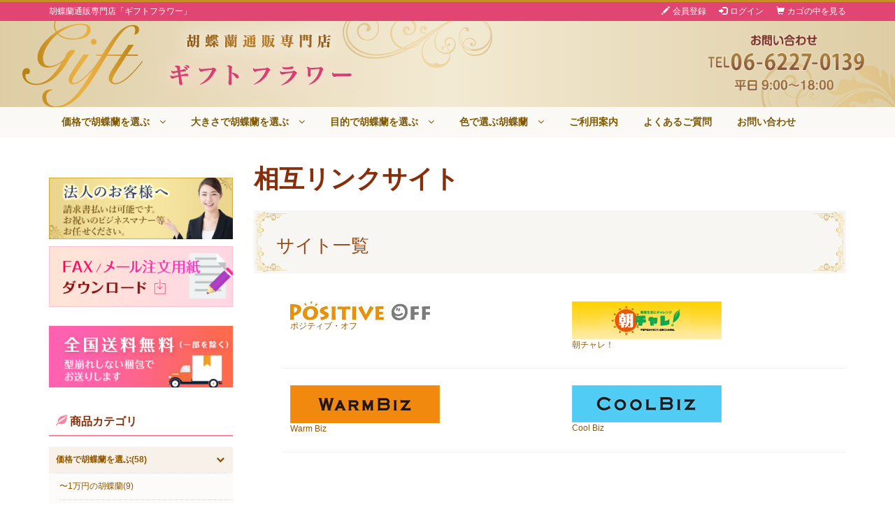

--- FILE ---
content_type: text/html; charset=UTF-8
request_url: https://www.hanayasan77.com/user_data/mutual_link.php
body_size: 9911
content:
<?xml version="1.0" encoding="UTF-8"?>
<!DOCTYPE html PUBLIC "-//W3C//DTD XHTML 1.0 Transitional//EN" "http://www.w3.org/TR/xhtml1/DTD/xhtml1-transitional.dtd">

<html xmlns="http://www.w3.org/1999/xhtml" lang="ja" xml:lang="ja">
<head>
<meta name="viewport" content="width=device-width, initial-scale=1, maximum-scale=1" />
<meta http-equiv="X-UA-Compatible" content="IE=edge" />

<meta http-equiv="Content-Type" content="text/html; charset=UTF-8" />
<title>胡蝶蘭通販専門店「ギフトフラワー」 | (公式) 高品質・産地直送・法人対応 / 相互リンクサイト</title>
<meta http-equiv="Content-Script-Type" content="text/javascript" />
<meta http-equiv="Content-Style-Type" content="text/css" />
    <meta name="author" content="アットクリエイション株式会社" />
    <meta name="description" content="胡蝶蘭通販専門店「ギフトフラワー」は創業15年の実績と信頼を基に新鮮で高品質な胡蝶蘭を産地直送で販売しています。 開店祝いや就任祝いなど様々なお祝いに最適な胡蝶蘭を当店契約農園より全国に配達いたします。 高品質で豪華な胡蝶蘭をお安くお求めなら「ギフトフラワー」をご利用下さい。 世界らん展・グランプリ、全国洋らん品評会、金賞受賞農園より産地直送致します。" />
    <meta name="keywords" content="胡蝶蘭,通販,専門,相互リンクサイト," />
<link rel="shortcut icon" href="/user_data/packages/simple1/img/common/favicon.ico" />
<link rel="icon" type="image/vnd.microsoft.icon" href="/user_data/packages/simple1/img/common/favicon.ico" />
<link rel="stylesheet" href="/js/jquery.colorbox/colorbox.css" type="text/css" media="all" />

<!-- theme-style -->
<link rel="stylesheet" href="/user_data/packages/simple1/css/bootstrap.min.css" type="text/css" media="all" />
<link rel="stylesheet" href="/user_data/packages/simple1/css/font-awesome.min.css" type="text/css" media="all" />
<link rel="stylesheet" href="/user_data/packages/simple1/css/flexslider.css" type="text/css" media="all" />
<link rel="stylesheet" href="/user_data/packages/simple1/css/theme.css" type="text/css" media="all" />
<link rel="stylesheet" href="/user_data/packages/simple1/css/style.css" type="text/css" media="all" />

<link rel="alternate" type="application/rss+xml" title="RSS" href="https://www.hanayasan77.com/rss/" />
<!--[if lt IE 9]>
<script src="/js/jquery-1.11.1.min.js"></script>
<![endif]-->
<!--[if gte IE 9]><!-->
<script src="/js/jquery-2.1.1.min.js"></script>
<!--<![endif]-->

<!-- theme-script -->
<script type="text/javascript" src="/user_data/packages/simple1/js/bootstrap.min.js"></script>
<script type="text/javascript" src="/user_data/packages/simple1/js/jquery.flexslider-min.js"></script>

<script type="text/javascript" src="/js/eccube.js"></script>
<!-- #2342 次期メジャーバージョン(2.14)にてeccube.legacy.jsは削除予定.モジュール、プラグインの互換性を考慮して2.13では残します. -->
<script type="text/javascript" src="/js/eccube.legacy.js"></script>
<script type="text/javascript" src="/js/jquery.colorbox/jquery.colorbox-min.js"></script>

<script type="text/javascript">//<![CDATA[
    
    $(function(){
        
    });
//]]></script>

<!--{*
 * Help
 * 
 * Copyright(c) 2009-2012 CUORE CO.,LTD. All Rights Reserved.
 * 
 * http://ec.cuore.jp/
 * 
 * This library is free software; you can redistribute it and/or
 * modify it under the terms of the GNU Lesser General Public
 * License as published by the Free Software Foundation; either
 * version 2.1 of the License, or (at your option) any later version.
 * 
 * This library is distributed in the hope that it will be useful,
 * but WITHOUT ANY WARRANTY; without even the implied warranty of
 * MERCHANTABILITY or FITNESS FOR A PARTICULAR PURPOSE.  See the GNU
 * Lesser General Public License for more details.
 * 
 * You should have received a copy of the GNU Lesser General Public
 * License along with this library; if not, write to the Free Software
 * Foundation, Inc., 59 Temple Place, Suite 330, Boston, MA  02111-1307  USA
 *}-->
<!--{*
 * WpPost
 * Copyright(c) 2000-2014 GIZMO CO.,LTD. All Rights Reserved.
 * http://www.gizmo.co.jp/
 *
* This library is free software; you can redistribute it and/or
* modify it under the terms of the GNU Lesser General Public
* License as published by the Free Software Foundation; either
* version 2.1 of the License, or (at your option) any later version.
*
* This library is distributed in the hope that it will be useful,
* but WITHOUT ANY WARRANTY; without even the implied warranty of
* MERCHANTABILITY or FITNESS FOR A PARTICULAR PURPOSE.  See the GNU
* Lesser General Public License for more details.
*
* You should have received a copy of the GNU Lesser General Public
* License along with this library; if not, write to the Free Software
* Foundation, Inc., 59 Temple Place, Suite 330, Boston, MA  02111-1307  USA
 *}-->
<script type="text/javascript" src="/plugin/WpPost/media/plg_WpPost_common.js"></script><link rel="stylesheet" href="/plugin/WpPost/media/plg_WpPost_common.css" type="text/css" media="screen" />
<!--[if lt IE 9]>
  <script type="text/javascript" src="/user_data/packages/simple1/js/html5shiv.min.js"></script>
<![endif]-->
<!--PLG:WpPost-->
<script type="text/javascript">
$(function(){
	document.title = "胡蝶蘭通販専門店「ギフトフラワー」 | (公式) 高品質・産地直送・法人対応 | 相互リンクサイト";
});
</script>
<!--PLG:WpPost--></head>

<!-- ▼BODY部 スタート -->
<body class="LC_Page_User"><noscript><p>JavaScript を有効にしてご利用下さい.</p></noscript><div class="frame_outer"><a name="top" id="top"></a><div id="headertopcolumn" class="ui-header-top"><!-- ▼【ヘッダー】ログイン --><script type="text/javascript">//<![CDATA[
    $(function(){
        var $login_email = $('#header_login_area input[name=login_email]');

        if (!$login_email.val()) {
            $login_email
                .val('メールアドレス')
                .css('color', '#AAA');
        }

        $login_email
            .focus(function() {
                if ($(this).val() == 'メールアドレス') {
                    $(this)
                        .val('')
                        .css('color', '#000');
                }
            })
            .blur(function() {
                if (!$(this).val()) {
                    $(this)
                        .val('メールアドレス')
                        .css('color', '#AAA');
                }
            });

        $('#header_login_form').submit(function() {
            if (!$login_email.val()
                || $login_email.val() == 'メールアドレス') {
                if ($('#header_login_area input[name=login_pass]').val()) {
                    alert('メールアドレス/パスワードを入力して下さい。');
                }
                return false;
            }
            return true;
        });
    });
//]]></script>
<div class="block_outer ui-section"><div id="header_login_area" class="block-header-login clearfix"><div class="container"><div class="inner clearfix"><p class="site-description pull-left">胡蝶蘭通販専門店「ギフトフラワー」</p><form name="header_login_form" id="header_login_form" class="pull-right" method="post" action="https://www.hanayasan77.com/frontparts/login_check.php" onsubmit="return eccube.checkLoginFormInputted('header_login_form')"><input type="hidden" name="mode" value="login" /><input type="hidden" name="transactionid" value="3753d872ff2db5866d99c093def02a2126b9ac01" /><input type="hidden" name="url" value="/user_data/mutual_link.php" /><div class="block_body section-body clearfix"><ul class="formlist list-inline clearfix"><li class="entry"><a href="/entry/kiyaku.php"><span class="glyphicon glyphicon-pencil"></span>会員登録</a></li><li class="mypage"><a href="https://www.hanayasan77.com/mypage/login.php"><span class="glyphicon glyphicon-log-in"></span>ログイン</a></li><li class="hidden-xs"><a href="https://www.hanayasan77.com/cart/"><span class="glyphicon glyphicon-shopping-cart"></span>カゴの中を見る</a></li></ul></div></form></div><!-- /inner --></div></div></div><!-- ▲【ヘッダー】ログイン --></div><!--▼HEADER-->
<div id="header_wrap" class="ui-header"><div id="header" class="clearfix"><div class="container"><div class="inner"><div id="logo_area" class="block-head-logo"><div class="logo"><a href="https://www.hanayasan77.com/"><img src="/user_data/packages/simple1/img/logo_sp.png" alt="胡蝶蘭通販専門店「ギフトフラワー」 | (公式) 高品質・産地直送・法人対応/相互リンクサイト" class="img-responsive visible-xs" /><img src="/user_data/packages/simple1/img/logo.png" alt="胡蝶蘭通販専門店「ギフトフラワー」 | (公式) 高品質・産地直送・法人対応/相互リンクサイト" class="img-responsive hidden-xs" /></a></div></div><div id="header_utility" class="block-head-content"><div id="headerInternalColumn"></div><div class="hidden-xs"><a href="tel:0662270139"><img class="img-responsive" src="/user_data/packages/simple1/img/deco/header_contact.png" alt="お問い合わせ　TEL: 06-6227-0139　受付時間　9:00～18:00（平日）" style="max-width: 253px" /></a></div></div><!-- /header_utility --></div></div><!-- /container --></div></div>
<!-- Global site tag (gtag.js) - Google Analytics -->
<script async src="https://www.googletagmanager.com/gtag/js?id=UA-109834847-1"></script>
<script>
  window.dataLayer = window.dataLayer || [];
  function gtag(){dataLayer.push(arguments);}
  gtag('js', new Date());

  gtag('config', 'UA-109834847-1');
</script>
<!--▲HEADER--><div id="container" class="ui-content clearfix"><div id="topcolumn" class="ui-content-top"><!-- ▼グローバルナビゲーション --><script type="text/javascript">
    $(function(){
        //下層カテゴリがない場合、ul、class-nameを削除
        $('ul.dropdown-menu:not(:has(li))').addClass('removeThis');
        $('.removeThis').remove();
        $('li.dropdown:not(:has(ul))').removeClass('dropdown');
    });
</script>
<div class="block_outer ui-section"><div id="plg_Tetra_GlobalNav" class="block-global-nav"><nav class="navbar navbar-default hover-open"><div class="container"><div class="navbar-header"><button type="button" class="navbar-toggle" data-toggle="collapse" data-target="#global-nav"><span class="sr-only">Toggle navigation</span><span class="icon-bar"></span><span class="icon-bar"></span><span class="icon-bar"></span></button><a class="navbar-brand visible-xs" href="#"></a></div><div class="collapse navbar-collapse" id="global-nav"><ul class="nav navbar-nav"><li class="dropdown"><a href="/products/list.php?category_id=1" data-toggle="dropdown">価格で胡蝶蘭を選ぶ　<i class="fa fa-angle-down"></i></a><ul class="dropdown-menu"><li class="dropdown"><a href="/products/list.php?category_id=4">〜1万円の胡蝶蘭</a></li><li class="dropdown"><a href="/products/list.php?category_id=3">1万円〜2万円の胡蝶蘭</a></li><li class="dropdown"><a href="/products/list.php?category_id=7">2万円〜3万円の胡蝶蘭</a></li><li class="dropdown"><a href="/products/list.php?category_id=8">3万円〜4万円の胡蝶蘭</a></li><li class="dropdown"><a href="/products/list.php?category_id=22">4万円〜5万円の胡蝶蘭</a></li><li class="dropdown"><a href="/products/list.php?category_id=24">5万円〜の胡蝶蘭</a></li></ul></li><li class="dropdown"><a href="/products/list.php?category_id=2" data-toggle="dropdown">大きさで胡蝶蘭を選ぶ　<i class="fa fa-angle-down"></i></a><ul class="dropdown-menu"><li class="dropdown"><a href="/products/list.php?category_id=9">胡蝶蘭ミディ</a></li><li class="dropdown"><a href="/products/list.php?category_id=42">胡蝶蘭中輪</a></li><li class="dropdown"><a href="/products/list.php?category_id=10">胡蝶蘭大輪3本立</a></li><li class="dropdown"><a href="/products/list.php?category_id=11">胡蝶蘭大輪5本立</a></li><li class="dropdown"><a href="/products/list.php?category_id=25">胡蝶蘭大輪7本立</a></li><li class="dropdown"><a href="/products/list.php?category_id=52">胡蝶蘭大輪8本立以上</a></li><li class="dropdown"><a href="/products/list.php?category_id=35">カラフル染色タイプ</a></li></ul></li><li class="dropdown"><a href="/products/list.php?category_id=6" data-toggle="dropdown">目的で胡蝶蘭を選ぶ　<i class="fa fa-angle-down"></i></a><ul class="dropdown-menu"><li class="dropdown"><a href="/products/list.php?category_id=12">開店祝い・開業祝い</a></li><li class="dropdown"><a href="/products/list.php?category_id=13">就任祝い・栄転祝い</a></li><li class="dropdown"><a href="/products/list.php?category_id=19">母の日・父の日ギフト</a></li><li class="dropdown"><a href="/products/list.php?category_id=14">記念日ギフト</a></li><li class="dropdown"><a href="/products/list.php?category_id=15">誕生日のお祝い</a></li><li class="dropdown"><a href="/products/list.php?category_id=26">長寿のお祝い</a></li><li class="dropdown"><a href="/products/list.php?category_id=20">開演祝い</a></li><li class="dropdown"><a href="/products/list.php?category_id=17">法事・法要</a></li><li class="dropdown"><a href="/products/list.php?category_id=39">観葉植物</a></li><li class="dropdown"><a href="/products/list.php?category_id=41">バレンタイン・ホワイトデー</a></li><li class="dropdown"><a href="/products/list.php?category_id=18">合格祈願・縁結び</a></li><li class="dropdown"><a href="/products/list.php?category_id=16">中元・歳暮・年賀ギフト</a></li><li class="dropdown"><a href="/products/list.php?category_id=27">クリスマス　プレゼント</a></li><li class="dropdown"><a href="/products/list.php?category_id=21">選挙当選祝い・陣中見舞い</a></li></ul></li><li class="dropdown"><a href="/products/list.php?category_id=45" data-toggle="dropdown">色で選ぶ胡蝶蘭　<i class="fa fa-angle-down"></i></a><ul class="dropdown-menu"><li class="dropdown"><a href="/products/list.php?category_id=47">ピンク</a></li><li class="dropdown"><a href="/products/list.php?category_id=46">白赤リップ</a></li><li class="dropdown"><a href="/products/list.php?category_id=48">ミックス</a></li><li class="dropdown"><a href="/products/list.php?category_id=49">黄色</a></li><li class="dropdown"><a href="/products/list.php?category_id=50">淡緑</a></li><li class="dropdown"><a href="/products/list.php?category_id=51">カラフル染色</a></li></ul></li><li><a href="/user_data/guidance.php">ご利用案内</a></li><li><a href="/plugin/Help/plg_Help_index.php">よくあるご質問</a></li><li><a href="/contact/index.php">お問い合わせ</a></li></ul><!-- /pc.tablet-nav --></div><!-- /.navbar-collapse --></div><!-- /.container-fluid --></nav></div></div><!-- /bloc_outer --><!-- ▲グローバルナビゲーション --></div><div class="container"><div class="inner"><div class="row"><div id="main_column" class="ui-main col-sm-9 right col-sm-push-3"><!-- ▼メイン -->			
<div id="undercolumn">
     
    <div class="entry-title">
          <h1 class="title">相互リンクサイト</h1>
    </div>  

    <div class="deco_frame" style="margin-bottom: 16px;">
        <h2 class="padding_side16px" style="color: #934815;">サイト一覧</h2>
    </div>
    <div class="ui-section">

    <!-- <div class="section-title">
          <h3 class="title">サイト一覧</h3>
      </div> -->
          
    <ul id="mutual_link">


<li><a href="https://www.mlit.go.jp/kankocho/positive-off/" target="_blank">
<img src="/user_data/packages/simple1/img/mutual_link/Positive Off_ENG_01.jpg" width="200" height="21" /><br />
       ポジティブ・オフ</a></li>  


<li><a href="https://funtoshare.env.go.jp/asachalle/" target="_blank"><img src="/user_data/packages/simple1/img/mutual_link/asachare.png" /><br />
       朝チャレ！</a></li>

       
<li><a href="https://funtoshare.env.go.jp/warmbiz/" target="_blank">
<img src="/user_data/packages/simple1/img/mutual_link/warm.png" /><br />
       Warm Biz</a></li>
       

       
<li><a href="https://funtoshare.env.go.jp/coolbiz/" target="_blank">
<img src="/user_data/packages/simple1/img/mutual_link/cool.png" /><br />
       Cool Biz</a></li>

　　　　</ul>
    
   
  
     </div>



</div><!-- .undercolumn --><!-- ▲メイン --></div><div id="leftcolumn" class="side_column ui-side col-sm-3 col-sm-pull-9"><!-- ▼【サイド】バナー(一番上) --><div class="clearfix"></div><!-- ▼バナー サイド --><div class="block_outer ui-section"><div class="block-banner-side"><div class="section-body">　<!--<div class="block-banner">　<a href="/products/list.php?category_id=41"><img src="/user_data/packages/simple1/img/banner/バレンタイン.jpg" alt="banner-1col" class="img-responsive" /></a></div> -->　　<!--　<div class="block-banner"><a href="/products/list.php?category_id=19"><img src="/user_data/packages/simple1/img/banner/bn-mother01.jpg" alt="母の日ギフト" class="img-responsive" /></a></div>-->　<!-- <div class="block-banner"><A Href="https://www.hanayasan77.com/products/list.php?category_id=27"><Img Src="https://www.hanayasan77.com/upload/temp_image/12151556_5df5d927542e4.jpg"alt="クリスマス" class="img-responsive" /></a></div>--><div class="block-banner"><a href="/user_data/corporate.php"><img src="/user_data/packages/simple1/img/banner/bn_corporate.jpg" alt="法人のお客様へ" class="img-responsive" /></a></div><div class="block-banner"><a href="/user_data/order_fax_mail.php"><img src="/user_data/packages/simple1/img/banner/bn_order_fax.jpg" alt="FAX/メール注文用紙ダウンロード" class="img-responsive" /></a></div>　　　　　  <div class="block-banner"><a href="/user_data/delivery_charge.php"><img src="/user_data/packages/simple1/img/banner/bn_free_shipping.jpg" alt="全国送料無料" class="img-responsive" /></a></div><!--<div class="block-banner"><A Href="https://www.hanayasan77.com/products/list.php?category_id=27"><Img Src="https://www.hanayasan77.com/upload/temp_image/12151556_5df5d927542e4.jpg"alt="クリスマス" class="img-responsive" /></a></div>--><!--<div class="block-banner"><a href="/products/list.php?category_id=41"><img src="/user_data/packages/simple1/img/banner/バレンタイン.jpg" alt="banner-1col" class="img-responsive" /></a></div>--></A></div></div></div><!-- ▲バナー サイド --><!-- ▲【サイド】バナー(一番上) --><!-- ▼カテゴリ --><script type="text/javascript">//<![CDATA[
    $(function(){
        $('#category_area li.level1:last').css('border-bottom', 'none');
    });
//]]></script>

<div class="block_outer ui-section"><div id="category_area" class="block-category"><div class="side-title"><div class="title"><span class="glyphicon glyphicon-leaf"></span>商品カテゴリ</div></div><div class="block_body section-body"><ul class="ui-list-menu"  style=""><li class="level1"><p><a href="/products/list.php?category_id=1">価格で胡蝶蘭を選ぶ(58) <i class="fa fa-chevron-down fa-fw pull-right"></i></a></p><ul class="ui-list-menu"  style=""><li class="level2"><p><a href="/products/list.php?category_id=4">〜1万円の胡蝶蘭(9) </a></p></li><li class="level2"><p><a href="/products/list.php?category_id=3">1万円〜2万円の胡蝶蘭(11) </a></p></li><li class="level2"><p><a href="/products/list.php?category_id=7">2万円〜3万円の胡蝶蘭(20) </a></p></li><li class="level2"><p><a href="/products/list.php?category_id=8">3万円〜4万円の胡蝶蘭(7) </a></p></li><li class="level2"><p><a href="/products/list.php?category_id=22">4万円〜5万円の胡蝶蘭(3) </a></p></li><li class="level2"><p><a href="/products/list.php?category_id=24">5万円〜の胡蝶蘭(10) </a></p></li></ul></li><li class="level1"><p><a href="/products/list.php?category_id=2">大きさで胡蝶蘭を選ぶ(58) <i class="fa fa-chevron-down fa-fw pull-right"></i></a></p><ul class="ui-list-menu"  style=""><li class="level2"><p><a href="/products/list.php?category_id=9">胡蝶蘭ミディ(14) </a></p></li><li class="level2"><p><a href="/products/list.php?category_id=42">胡蝶蘭中輪(1) </a></p></li><li class="level2"><p><a href="/products/list.php?category_id=10">胡蝶蘭大輪3本立(28) </a></p></li><li class="level2"><p><a href="/products/list.php?category_id=11">胡蝶蘭大輪5本立(8) </a></p></li><li class="level2"><p><a href="/products/list.php?category_id=25">胡蝶蘭大輪7本立(5) </a></p></li><li class="level2"><p><a href="/products/list.php?category_id=52">胡蝶蘭大輪8本立以上(1) </a></p></li><li class="level2"><p><a href="/products/list.php?category_id=35">カラフル染色タイプ(10) </a></p></li></ul></li><li class="level1"><p><a href="/products/list.php?category_id=6">目的で胡蝶蘭を選ぶ(61) <i class="fa fa-chevron-down fa-fw pull-right"></i></a></p><ul class="ui-list-menu"  style=""><li class="level2"><p><a href="/products/list.php?category_id=12">開店祝い・開業祝い(48) </a></p></li><li class="level2"><p><a href="/products/list.php?category_id=13">就任祝い・栄転祝い(15) </a></p></li><li class="level2"><p><a href="/products/list.php?category_id=19">母の日・父の日ギフト(25) </a></p></li><li class="level2"><p><a href="/products/list.php?category_id=14">記念日ギフト(39) </a></p></li><li class="level2"><p><a href="/products/list.php?category_id=15">誕生日のお祝い(28) </a></p></li><li class="level2"><p><a href="/products/list.php?category_id=26">長寿のお祝い(24) </a></p></li><li class="level2"><p><a href="/products/list.php?category_id=20">開演祝い(31) </a></p></li><li class="level2"><p><a href="/products/list.php?category_id=17">法事・法要(3) </a></p></li><li class="level2"><p><a href="/products/list.php?category_id=39">観葉植物(3) </a></p></li><li class="level2"><p><a href="/products/list.php?category_id=41">バレンタイン・ホワイトデー(11) </a></p></li><li class="level2"><p><a href="/products/list.php?category_id=18">合格祈願・縁結び(10) </a></p></li><li class="level2"><p><a href="/products/list.php?category_id=16">中元・歳暮・年賀ギフト(11) </a></p></li><li class="level2"><p><a href="/products/list.php?category_id=27">クリスマス　プレゼント(25) </a></p></li><li class="level2"><p><a href="/products/list.php?category_id=21">選挙当選祝い・陣中見舞い(13) </a></p></li></ul></li><li class="level1"><p><a href="/products/list.php?category_id=45">色で選ぶ胡蝶蘭(32) <i class="fa fa-chevron-down fa-fw pull-right"></i></a></p><ul class="ui-list-menu"  style=""><li class="level2"><p><a href="/products/list.php?category_id=47">ピンク(9) </a></p></li><li class="level2"><p><a href="/products/list.php?category_id=46">白赤リップ(5) </a></p></li><li class="level2"><p><a href="/products/list.php?category_id=48">ミックス(2) </a></p></li><li class="level2"><p><a href="/products/list.php?category_id=49">黄色(4) </a></p></li><li class="level2"><p><a href="/products/list.php?category_id=50">淡緑(2) </a></p></li><li class="level2"><p><a href="/products/list.php?category_id=51">カラフル染色(10) </a></p></li></ul></li></ul></div></div></div><!-- ▲カテゴリ --><!-- ▼利用ガイド --><div class="block_outer ui-section"><div id="guide_area" class="block_body section-body"><ul class="button_like ui-list-menu"><li><a href="/user_data/guidance.php" class="">ご利用案内</a></li><li></li><li><a href="/user_data/free_service.php" class="">ギフトフラワーのサービス</a></li><li></li><li><a href="/plugin/Help/plg_Help_index.php" class="">よくあるご質問</a></li><li><a href="/abouts/" class="">当サイトについて</a></li><li><a href="https://www.hanayasan77.com/contact/" class="">お問い合わせ</a></li><li><a href="/order/" class="">特定商取引法に基づく表記</a></li><li><a href="/guide/privacy.php" class="">プライバシーポリシー</a></li><li><a href="/user_data/terms.php" class="">サイト利用規約</a></li><li><a href="/user_data/mutual_link.php" class="">相互リンクサイト</a></li><li><a href="/user_data/sitemap.php" class="">サイトマップ</a></li></ul></div></div><!-- ▲利用ガイド --><!-- ▼商品検索 --><div class="block_outer ui-section"><div id="search_area" class="block-search"><div class="side-title"><div class="title"><span class="glyphicon glyphicon-search"></span>商品検索</div></div><div class="block_body section-body"><!--検索フォーム--><form name="search_form" id="search_form" method="get" action="/products/list.php"><input type="hidden" name="transactionid" value="3753d872ff2db5866d99c093def02a2126b9ac01" /><dl class="formlist"><dt>商品カテゴリから選ぶ</dt><dd><input type="hidden" name="mode" value="search" /><select name="category_id" class="box145 form-control input-sm"><option label="全ての商品" value="">全ての商品</option><option label="&nbsp;&nbsp;価格で胡蝶蘭を選ぶ" value="1">&nbsp;&nbsp;価格で胡蝶蘭を選ぶ</option>
<option label="&nbsp;&nbsp;&nbsp;&nbsp;〜1万円の胡蝶蘭" value="4">&nbsp;&nbsp;&nbsp;&nbsp;〜1万円の胡蝶蘭</option>
<option label="&nbsp;&nbsp;&nbsp;&nbsp;1万円〜2万円の胡蝶蘭" value="3">&nbsp;&nbsp;&nbsp;&nbsp;1万円〜2万円の胡蝶蘭</option>
<option label="&nbsp;&nbsp;&nbsp;&nbsp;2万円〜3万円の胡蝶蘭" value="7">&nbsp;&nbsp;&nbsp;&nbsp;2万円〜3万円の胡蝶蘭</option>
<option label="&nbsp;&nbsp;&nbsp;&nbsp;3万円〜4万円の胡蝶蘭" value="8">&nbsp;&nbsp;&nbsp;&nbsp;3万円〜4万円の胡蝶蘭</option>
<option label="&nbsp;&nbsp;&nbsp;&nbsp;4万円〜5万円の胡蝶蘭" value="22">&nbsp;&nbsp;&nbsp;&nbsp;4万円〜5万円の胡蝶蘭</option>
<option label="&nbsp;&nbsp;&nbsp;&nbsp;5万円〜の胡蝶蘭" value="24">&nbsp;&nbsp;&nbsp;&nbsp;5万円〜の胡蝶蘭</option>
<option label="&nbsp;&nbsp;大きさで胡蝶蘭を選ぶ" value="2">&nbsp;&nbsp;大きさで胡蝶蘭を選ぶ</option>
<option label="&nbsp;&nbsp;&nbsp;&nbsp;胡蝶蘭ミディ" value="9">&nbsp;&nbsp;&nbsp;&nbsp;胡蝶蘭ミディ</option>
<option label="&nbsp;&nbsp;&nbsp;&nbsp;胡蝶蘭中輪" value="42">&nbsp;&nbsp;&nbsp;&nbsp;胡蝶蘭中輪</option>
<option label="&nbsp;&nbsp;&nbsp;&nbsp;胡蝶蘭大輪3本立" value="10">&nbsp;&nbsp;&nbsp;&nbsp;胡蝶蘭大輪3本立</option>
<option label="&nbsp;&nbsp;&nbsp;&nbsp;胡蝶蘭大輪5本立" value="11">&nbsp;&nbsp;&nbsp;&nbsp;胡蝶蘭大輪5本立</option>
<option label="&nbsp;&nbsp;&nbsp;&nbsp;胡蝶蘭大輪7本立" value="25">&nbsp;&nbsp;&nbsp;&nbsp;胡蝶蘭大輪7本立</option>
<option label="&nbsp;&nbsp;&nbsp;&nbsp;胡蝶蘭大輪8本立以上" value="52">&nbsp;&nbsp;&nbsp;&nbsp;胡蝶蘭大輪8本立以上</option>
<option label="&nbsp;&nbsp;&nbsp;&nbsp;カラフル染色タイプ" value="35">&nbsp;&nbsp;&nbsp;&nbsp;カラフル染色タイプ</option>
<option label="&nbsp;&nbsp;目的で胡蝶蘭を選ぶ" value="6">&nbsp;&nbsp;目的で胡蝶蘭を選ぶ</option>
<option label="&nbsp;&nbsp;&nbsp;&nbsp;開店祝い・開業祝い" value="12">&nbsp;&nbsp;&nbsp;&nbsp;開店祝い・開業祝い</option>
<option label="&nbsp;&nbsp;&nbsp;&nbsp;就任祝い・栄転祝い" value="13">&nbsp;&nbsp;&nbsp;&nbsp;就任祝い・栄転祝い</option>
<option label="&nbsp;&nbsp;&nbsp;&nbsp;母の日・父の日ギフト" value="19">&nbsp;&nbsp;&nbsp;&nbsp;母の日・父の日ギフト</option>
<option label="&nbsp;&nbsp;&nbsp;&nbsp;記念日ギフト" value="14">&nbsp;&nbsp;&nbsp;&nbsp;記念日ギフト</option>
<option label="&nbsp;&nbsp;&nbsp;&nbsp;誕生日のお祝い" value="15">&nbsp;&nbsp;&nbsp;&nbsp;誕生日のお祝い</option>
<option label="&nbsp;&nbsp;&nbsp;&nbsp;長寿のお祝い" value="26">&nbsp;&nbsp;&nbsp;&nbsp;長寿のお祝い</option>
<option label="&nbsp;&nbsp;&nbsp;&nbsp;開演祝い" value="20">&nbsp;&nbsp;&nbsp;&nbsp;開演祝い</option>
<option label="&nbsp;&nbsp;&nbsp;&nbsp;法事・法要" value="17">&nbsp;&nbsp;&nbsp;&nbsp;法事・法要</option>
<option label="&nbsp;&nbsp;&nbsp;&nbsp;観葉植物" value="39">&nbsp;&nbsp;&nbsp;&nbsp;観葉植物</option>
<option label="&nbsp;&nbsp;&nbsp;&nbsp;バレンタイン・ホワイトデー" value="41">&nbsp;&nbsp;&nbsp;&nbsp;バレンタイン・ホワイトデー</option>
<option label="&nbsp;&nbsp;&nbsp;&nbsp;合格祈願・縁結び" value="18">&nbsp;&nbsp;&nbsp;&nbsp;合格祈願・縁結び</option>
<option label="&nbsp;&nbsp;&nbsp;&nbsp;中元・歳暮・年賀ギフト" value="16">&nbsp;&nbsp;&nbsp;&nbsp;中元・歳暮・年賀ギフト</option>
<option label="&nbsp;&nbsp;&nbsp;&nbsp;クリスマス&nbsp;&nbsp;プレゼント" value="27">&nbsp;&nbsp;&nbsp;&nbsp;クリスマス&nbsp;&nbsp;プレゼント</option>
<option label="&nbsp;&nbsp;&nbsp;&nbsp;選挙当選祝い・陣中見舞い" value="21">&nbsp;&nbsp;&nbsp;&nbsp;選挙当選祝い・陣中見舞い</option>
<option label="&nbsp;&nbsp;色で選ぶ胡蝶蘭" value="45">&nbsp;&nbsp;色で選ぶ胡蝶蘭</option>
<option label="&nbsp;&nbsp;&nbsp;&nbsp;ピンク" value="47">&nbsp;&nbsp;&nbsp;&nbsp;ピンク</option>
<option label="&nbsp;&nbsp;&nbsp;&nbsp;白赤リップ" value="46">&nbsp;&nbsp;&nbsp;&nbsp;白赤リップ</option>
<option label="&nbsp;&nbsp;&nbsp;&nbsp;ミックス" value="48">&nbsp;&nbsp;&nbsp;&nbsp;ミックス</option>
<option label="&nbsp;&nbsp;&nbsp;&nbsp;黄色" value="49">&nbsp;&nbsp;&nbsp;&nbsp;黄色</option>
<option label="&nbsp;&nbsp;&nbsp;&nbsp;淡緑" value="50">&nbsp;&nbsp;&nbsp;&nbsp;淡緑</option>
<option label="&nbsp;&nbsp;&nbsp;&nbsp;カラフル染色" value="51">&nbsp;&nbsp;&nbsp;&nbsp;カラフル染色</option>
</select></dd></dl><dl class="formlist"><dt>商品名を入力</dt><dd><input type="text" name="name" class="box140 form-control input-sm" maxlength="50" value="" /></dd></dl><p class="btn"><input type="submit" class="btn btn-main btn-sm" value="検索" name="search" /></p></form></div></div></div><!-- ▲商品検索 --><!-- ▼売上ランキング-サイドバー用 --><div class="clearfix"></div><div class="block_outer ui-section"><div id="plg_Tetra_SellRanking_Side_area" class="block-sellranking-side"><div class="side-title"><div class="title"><span class="glyphicon glyphicon-gift"></span>売上ランキング</div></div><div class="section-body"><div class="ui-box-list"><div class="row"><div class="col-5 col-left"><div class="box-image"><a href="/products/detail.php?product_id=29"><img src="/upload/save_image/12102317_693980fc61790.jpg" alt="胡蝶蘭大輪白3本立て
デラックス" class="img-responsive" /></a></div></div><!-- /col-left --><div class="col-7 col-right"><div class="box-body"><div class="box-title"><h2 class="title"><a href="/products/detail.php?product_id=29">胡蝶蘭大輪白3本立て<br />
デラックス</a></h2></div><p class="review">★★★★☆<span class="count"> (49)</span></p><p class="sale_price item-price"><span class="price">33,000円(税抜)</span></p></div></div></div></div><!-- /box-list --><div class="ui-box-list"><div class="row"><div class="col-5 col-left"><div class="box-image"><a href="/products/detail.php?product_id=26"><img src="/upload/save_image/12081709_693687ad88b8a.jpg" alt="胡蝶蘭大輪白3本立て
スーペリア" class="img-responsive" /></a></div></div><!-- /col-left --><div class="col-7 col-right"><div class="box-body"><div class="box-title"><h2 class="title"><a href="/products/detail.php?product_id=26">胡蝶蘭大輪白3本立て<br />
スーペリア</a></h2></div><p class="review">★★★★☆<span class="count"> (53)</span></p><p class="sale_price item-price"><span class="price">22,000円(税抜)</span></p></div></div></div></div><!-- /box-list --><div class="ui-box-list"><div class="row"><div class="col-5 col-left"><div class="box-image"><a href="/products/detail.php?product_id=39"><img src="/upload/save_image/08291458_66d00dfcb2925.png" alt="胡蝶蘭大輪白5本立てデラックス" class="img-responsive" /></a></div></div><!-- /col-left --><div class="col-7 col-right"><div class="box-body"><div class="box-title"><h2 class="title"><a href="/products/detail.php?product_id=39">胡蝶蘭大輪白5本立てデラックス</a></h2></div><p class="review">★★★★☆<span class="count"> (33)</span></p><p class="sale_price item-price"><span class="price">55,000円(税抜)</span></p></div></div></div></div><!-- /box-list --><div class="ui-box-list"><div class="row"><div class="col-5 col-left"><div class="box-image"><a href="/products/detail.php?product_id=112"><img src="/upload/save_image/08272313_66cddef88c39a.png" alt="胡蝶蘭大輪白3本立て
スーペリア プラス" class="img-responsive" /></a></div></div><!-- /col-left --><div class="col-7 col-right"><div class="box-body"><div class="box-title"><h2 class="title"><a href="/products/detail.php?product_id=112">胡蝶蘭大輪白3本立て<br />
スーペリア プラス</a></h2></div><p class="review">★★★★☆<span class="count"> (48)</span></p><p class="sale_price item-price"><span class="price">27,500円(税抜)</span></p></div></div></div></div><!-- /box-list --><div class="ui-box-list"><div class="row"><div class="col-5 col-left"><div class="box-image"><a href="/products/detail.php?product_id=25"><img src="/upload/save_image/12191505_5dfb130ce3450.jpg" alt="胡蝶蘭大輪白3本立て
スタンダードデラックス" class="img-responsive" /></a></div></div><!-- /col-left --><div class="col-7 col-right"><div class="box-body"><div class="box-title"><h2 class="title"><a href="/products/detail.php?product_id=25">胡蝶蘭大輪白3本立て<br />
スタンダードデラックス</a></h2></div><p class="review">★★★★☆<span class="count"> (19)</span></p><p class="sale_price item-price"><span class="price">18,700円(税抜)</span></p></div></div></div></div><!-- /box-list --></div></div></div><!-- ▲売上ランキング-サイドバー用 --><!-- ▼カレンダー --><div class="block_outer ui-section"><div id="calender_area" class="block-calendar"><div class="side-title"><div class="title"><span class="glyphicon glyphicon-calendar"></span>カレンダー</div></div><div class="block_body section-body"><table class="table"><caption class="month">2026年1月の定休日</caption><thead><tr><th>日</th><th>月</th><th>火</th><th>水</th><th>木</th><th>金</th><th>土</th></tr></thead><tr><td></td><td></td><td></td><td></td><td class="off">1</td><td class="off">2</td><td class="off">3</td></tr><tr><td class="off">4</td><td>5</td><td>6</td><td>7</td><td>8</td><td>9</td><td class="off">10</td></tr><tr><td class="off">11</td><td class="off">12</td><td>13</td><td>14</td><td>15</td><td>16</td><td class="off">17</td></tr><tr><td class="off">18</td><td>19</td><td class="today">20</td><td>21</td><td>22</td><td>23</td><td class="off">24</td></tr><tr><td class="off">25</td><td>26</td><td>27</td><td>28</td><td>29</td><td>30</td><td class="off">31</td></tr></table><table class="table"><caption class="month">2026年2月の定休日</caption><thead><tr><th>日</th><th>月</th><th>火</th><th>水</th><th>木</th><th>金</th><th>土</th></tr></thead><tr><td class="off">1</td><td>2</td><td>3</td><td>4</td><td>5</td><td>6</td><td class="off">7</td></tr><tr><td class="off">8</td><td>9</td><td>10</td><td class="off">11</td><td>12</td><td>13</td><td class="off">14</td></tr><tr><td class="off">15</td><td>16</td><td>17</td><td>18</td><td>19</td><td>20</td><td class="off">21</td></tr><tr><td class="off">22</td><td>23</td><td>24</td><td>25</td><td>26</td><td>27</td><td class="off">28</td></tr></table><p class="information">※赤字は休業日です</p></div></div></div><!-- ▲カレンダー --><!-- ▼【サイド】バナー(中程位置) --><div class="clearfix"></div><!-- ▼バナー サイド --><div class="block_outer ui-section"><div class="block-banner-side"><!--<div class="side-title"><h2 class="title">サイドバナー類</h2></div>--><div class="section-body"><div class="block-banner"><a href="/user_data/sample_wrapping.php"><img src="/user_data/packages/simple1/img/banner/bn_wrapping.jpg" alt="ラッピングについて" class="img-responsive" /></a></div><div class="block-banner"><a href="/user_data/sample_card.php"><img src="/user_data/packages/simple1/img/banner/bn_card.jpg" alt="メッセージカード・立て札" class="img-responsive" /></a></div><div class="block-banner"><a href="/user_data/manner.php"><img src="/user_data/packages/simple1/img/banner/bn_care.jpg" alt="胡蝶蘭の育て方" class="img-responsive" /></a></div></div><!-- /section-body --><div class="side-title"><div class="title"><span class="glyphicon glyphicon-user"></span>ソーシャル</div></div><div class="section-body"><div class="block-banner"><a href="https://www.facebook.com/gift8783/"><img src="/user_data/packages/simple1/img/banner/bn_facebook.jpg" alt="facebook" class="img-responsive" /></a></div>　　　　　<div class="block-banner">　　　　<a href="https://twitter.com/terry_cafe808/"><img src="/user_data/packages/simple1/img/banner/bn_twitter.jpg" alt="banner-1col" class="img-responsive" /></a>　　　　</div>　　　　 　　　　　　　　　　 <div class="block-banner"><a href="/wp/"><img src="/user_data/packages/simple1/img/banner/bn_blog.jpg" alt="当店スタッフのブログ" class="img-responsive" /></a></div><div class="block-banner"><a href="https://funtoshare.env.go.jp/"><img src="/user_data/packages/simple1/img/mutual_link/fts_logo.jpg" alt="低炭素社会へ" class="img-responsive" /></a></div></div><!-- /section-body --></div></div><!-- ▲バナー サイド --><!-- ▲【サイド】バナー(中程位置) --></div></div><!-- /row --></div><!-- /inner --></div><!-- /container --><div id="bottomcolumn" class="ui-content-bottom"><!-- ▼ショッピングガイド --><div class="block_outer ui-section"><div class="container"><div id="plg_Tetra_ShoppingGuide_area" class="block-shopping-guide"><div class="content-title custom-img"><p class="title"><span>お買い物ガイド</span><img class="img-responsive" src="/user_data/packages/simple1/img/deco/title_shopping_guide.png" alt="お買い物ガイド"></p></div><div class="section-body"><div class="row"><div class="guide-panel col-xs-12 col-sm-6 col-md-4"><div class="guide-title">お支払い方法</div><div class="guide-body"><ul class="list-unstyled"><li><i class="fa fa-caret-right"></i> クレジットカード(1回払いのみ)<br><span>ご利用いただけるクレジットカード</span><br><img src="/user_data/packages/simple1/img/card2.png" width="299" alt="クレジットカード"></li><!--  <li><i class="fa fa-caret-right"></i> 郵便振替</li>  --><li><i class="fa fa-caret-right"></i> 銀行振込</li><!--  <li><i class="fa fa-caret-right"></i> 代金引換</li>  --></ul><a href="/user_data/guidance.php" class="more">お支払いについての詳細はこちら</a></div></div><div class="guide-panel col-xs-12 col-sm-6 col-md-4"><div class="guide-title">送料・配送について</div><div class="guide-body"><ul class="list-unstyled"><li>■ 送料について</li><li>一部地域を除きまして、全国無料でお届けいたします。</li><li>北海道・沖縄へのお届けは送料として3,300円(税込)いただきます。</li></ul><ul class="list-unstyled"><li>■ 発送について</li><!--                              <li><i class="fa fa-angle-right"></i> 通常のお届け日数はご注文の翌営業日となります。</li><li><i class="fa fa-angle-right"></i> お届け日、時間帯を指定していただけます。</li>  --><li><i class="fa fa-angle-right"></i> 3営業日前にご注文いただければ全国各地可能です。ただし、2営業日を切りますと、ご希望に添えない場合がございます。</li><li><i class="fa fa-angle-right"></i>  運送機関の取扱サイズの規定変更の為、大型胡蝶蘭(概ね2万円以上の商品)のお届け時間帯は、確約ではなくなっております。その為「ご希望時帯」として運送会社にお伝えしております。</li><!--                              <li><span>佐川急便</span><br><img src="/user_data/packages/simple1/img/sagawa.gif" height="46" width="282" alt="佐川"></li><li><span>クロネコヤマト</span><br><img src="/user_data/packages/simple1/img/yamato.gif" height="46" width="282" alt="クロネコヤマト"></li>--></ul><a href="/user_data/delivery_charge.php" class="more">送料・配送についての詳細はこちら</a><br /><a href="/user_data/free_service.php" class="more">無料サービスについての詳細はこちら</a></div></div><div class="guide-panel col-xs-12 col-sm-6 col-md-4"><div class="guide-title">返品について</div><div class="guide-body"><p>生花ですので、返品はお受け致しかねます。万一不良品および誤品配送等がございましたら、同等品と交換させていただきます。商品到着後3日以内のメールまたは下記お問い合わせ先までご連絡ください。それを過ぎますと交換のご要望はお受けできなくなりますのでご了承ください。その際の交換送料は弊社で負担します。</p><!--   <a href="/user_data/guidance.php" class="more">返品についての詳細はこちら</a>  --></div><br /><div class="guide-title">お問い合わせ</div><div class="guide-body"><ul class="list-unstyled"><li>■ お問い合わせの際はこちらまでご連絡下さい</li><li>Tel  : 06-6227-0139</li><li>Fax : 050-3737-2441</li><li>Mail : <a href="mailto:info@hanayasan77.com">info@hanayasan77.com</a></li></ul></div></div></div><!-- /row --></div></div><!-- /shopping_guide --></div></div><!-- ▲ショッピングガイド --></div></div></div></body><!-- ▲BODY部 エンド -->

</html>

--- FILE ---
content_type: text/css
request_url: https://www.hanayasan77.com/user_data/packages/simple1/css/theme.css
body_size: 9151
content:
@charset "UTF-8";
/*
Name:         cubestore theme
Written by:   TetraThemes - (http://tetra-themes.net)
*/
/* ------------------------------------- */
/*  Global area Style
/*    - typo
/*    - form
/*    - table
/*    - header
/*    - section
/*    - footer
/* ------------------------------------- */
/**
 *	body
 */
body {
  font-family: "Hiragino Kaku Gothic ProN", "ヒラギノ角ゴ ProN W3", "メイリオ", "Meiryo", "ＭＳ Ｐゴシック", "MS PGothic", sans-serif;
  color: #444;
  font-size: 12px;
  background-color: #fff;

  /*background: #eee;*/

}
@media (max-width: 767px) {
  body {
    font-size: 14px;
  }
}
/**
 *	link
 */
a {
  -webkit-transition: .2s;
          transition: .2s;
  color: #915700;
  text-decoration: none;
}
li a {
  text-decoration: none;
}
a:active {
  color: #915700;
}
a:hover {
  text-decoration: none;
  color: #bf7300;
}
a:hover img {
  opacity: .8;
}
/**
 *	Image
 */
#undercolumn img {
  max-width: 100%;
  height: auto !important;
}
#undercolumn img + p {
  margin-top: 8px;
}

/**
 *	headline
 */
h1, .h1 {
  font-size: 32px;
}

h2, .h2 {
  font-size: 26px;
}

h3, .h3 {
  font-size: 22px;
}

h4, .h4 {
  font-size: 18px;
}

h5, .h5 {
  font-size: 16px;
}

h6, .h6 {
  font-size: 14px;
}

.glyphicon {
  padding-right: 4px;
}

/**
 *  list-inline
 */
.list-inline > li {
  padding-right: 0;
}

.list-thumbnail {
  border: none;
}

@media (max-width: 767px) {
  .list-thumbnail {
    text-align: center;
  }
}
.list-thumbnail > li {
  margin-bottom: 16px;
  padding-right: 0;
  font-size: 12px;
  text-align: center;
}
.list-thumbnail > li img {
  margin-bottom: 4px;
  max-height: 250px;
}
/**
 *  dl
 */
.ui-side dl {
  margin-bottom: 10px;
}

/**
 *	well
 */
.well {
  margin-bottom: 40px;
  border-radius: 0;
  box-shadow: none;
  color: #444;
  background-color: #f4f4f4;
}
.well p {
  margin-bottom: 0;
}

/**
 *  form
 */
.form-control {
  border-radius: 2px;
}

/**
 *  table
 */
.table tbody tr th {
  background-color: #f4f4f4;
  min-width: 120px;
}
.table tbody tr td {
  padding: 10px;
}
table td select,
table td input,
table td textarea,
table td img {
  max-width: 100% !important;
}
.table-responsive th,
.table-responsive td {
  white-space: normal !important;
  font-size: 12px;
}

/**
 *  table calendar
 */
.ui-side .table caption {
  text-align: center;
}
.ui-side .table > thead > tr > th {
  background-color: #f4f4f4;
}
@media (min-width: 768px) {
  .ui-side .table > thead > tr > th {
    padding: 3px;
    font-size: 12px;
  }
}
@media (min-width: 992px) {
  .ui-side .table > thead > tr > th {
    padding: 6px;
  }
}
.ui-side .table > tbody > tr > td {
  text-align: center;
  border: none;
}
.ui-side .table > tbody > tr > td.off {
  background-color: #FFCFCF;
}
@media (min-width: 768px) {
  .ui-side .table > tbody > tr > td {
    padding: 3px;
    font-size: 12px;
  }
}
@media (min-width: 992px) {
  .ui-side .table > tbody > tr > td {
    padding: 6px;
  }
}

/**
 *  header_wrap
 */
.ui-header {
  background-color:#f3ead3;
  /*
  background-image: -webkit-linear-gradient(#fff4c5, #fff3cb);
  background-image: linear-gradient(#fff4c5, #fff3cb);
  */
	
  background: -webkit-gradient(linear, left top, right top, from(#decda4), color-stop(0.5, #f3ead3), to(#decda4));
  background: -o-linear-gradient(left, #decda4, #f3ead3, #decda4);
  background: linear-gradient(left, #decda4, #f3ead3, #decda4);
  position: relative;
  padding: 0 0;
}

.ui-header #header {
  background-image: url(../img/deco/bg_header_right.png), url(../img/deco/bg_header_left.png);
  background-position: right bottom, left bottom;
  background-repeat: no-repeat;
  background-size: contain;  
}


/*
body.LC_Page_Index .ui-header {
  min-height: 300px;
}
*/
@media (max-width: 767px) {
  .ui-header {
    /*text-align: center;*/
    margin-bottom: -55px;
  }
}
@media (max-width: 767px) {
  .ui-header #header {
    background-image: url(../img/deco/bg_header_right.png);
    background-position: right bottom;
    background-repeat: no-repeat;
    background-size: contain;  
  }
}
@media (min-width:1200px) {
  .ui-header .container {
    width: 100%;
    max-width: 1400px;
    padding-right: 32px;
  }
}

/**
 *  logo_area
 */
.block-head-logo {
  display: inline-block;
}
.block-head-logo .logo {
  display: inline-block;
  margin: 0;
  position: relative;
  z-index: 1000;
  
}
@media (max-width: 991px) {
  .block-head-logo {
    max-width: 60%;
  }
}
@media (max-width: 767px) {
  .block-head-logo {
    margin-bottom: 10px;
  }
}
@media (max-width: 480px) {
  .block-head-logo {
    margin-bottom: -2px;
    margin-top: -2px;
  }
}
/**
 *  header_utility
 */
.block-head-content {
  display: inline-block;
  float: right;
}

/**
 *  navbar layout
 */
.navbar {
  margin-bottom: 0;
  border-radius: 0;
  border: none;

}
.navbar .navbar-toggle {
  border-color: transparent;
  width: 60px;

}
.navbar .navbar-toggle:hover, .navbar .navbar-toggle:focus {
  background-color: transparent;
}
.navbar .title {
  margin: 0;
}
.navbar .title .navbar-brand {
  height: auto;
  padding: 10px;
  font-size: 38px;
  font-family:"Palatino Linotype", "Book Antiqua", Palatino, serif;
  font-style: italic;
  line-height: 1;
}
@media (max-width: 767px) {
  .navbar .title .navbar-brand {
    font-size: 28px;
  }
}
.navbar .title .navbar-brand img {
  max-height: 40px;
}
@media (max-width: 767px) {
  .navbar .title .navbar-brand img {
    max-height: 30px;
  }
}
@media (max-width: 767px) {
  .navbar .navbar-collapse .navbar-nav > li > a {
    color: #444;
  }
  .navbar .navbar-collapse .navbar-nav .dropdown-menu > li > a {
    color: #444;
  }
  .navbar .navbar-collapse .navbar-nav > .open > a,
  .navbar .navbar-collapse .navbar-nav > .open > a:focus,
  .navbar .navbar-collapse .navbar-nav > .open > a:hover {
    background-color: transparent;
  }
  .navbar .navbar-form {
    border-color: transparent;
  }
}
@media (min-width: 768px) {
  .navbar {
    min-height: 0;
    border: none;
  }
  .navbar .navbar-collapse {
    padding-left: 0;
    padding-right: 0;
  }
  .navbar .nav > li > a {
    padding: 12px 10px;
    font-size: 14px;
    font-weight: bold;
	  font-family: "Palatino Linotype", "Book Antiqua", Palatino, YuMincho, "游明朝", "ヒラギノ明朝 Pro W3", "Hiragino Mincho Pro", "ＭＳ Ｐ明朝", "MS PMincho", serif;
  
  }
  .navbar .dropdown-menu {
    padding: 0;
  }
  .navbar .dropdown-menu > li > a {
    padding: 10px 20px;
    font-size: 12px;
  }
}
@media (min-width: 992px) {
  .navbar .nav > li > a {
    padding: 12px 18px;
  }
}

/**
 *  navbar default style
 */
.navbar.navbar-default {
  /*
  border-top: 1px solid #ffdd3d;
  border-bottom: 1px solid #ffdd3d;
  */
  background-color: #fbf9f5;
/*
  background-image: -webkit-linear-gradient(#fff4c9, #fcf7f1);
  background-image: linear-gradient(#fff4c9, #fcf7f1);
  */
}
@media (max-width: 767px) {
  .navbar.navbar-default {
    border-top: none;
    border-bottom: none;
    background-color: #decda4;
    background: -webkit-gradient(linear, left top, right top, from(#decda4), color-stop(0.5, #f3ead3), to(#decda4));
  background: -o-linear-gradient(left, #decda4, #f3ead3, #decda4);
  background: linear-gradient(left, #decda4, #f3ead3, #decda4);
  
    background-image: none;

  }
}
.navbar.navbar-default .navbar-header .navbar-brand {
  color: #bb8400;
}
.navbar.navbar-default .navbar-toggle .icon-bar {
  background-color: #795613;
}
.navbar.navbar-default .nav {
  /*border-left: 1px solid #e1e1e1;
  border-right: 1px solid #fbfbfb;*/
}
.navbar.navbar-default .nav > li > a {
  /*border-left: 1px solid #fbfbfb;
  border-right: 1px solid #e1e1e1;*/
  color: #7d5800;
}
.navbar.navbar-default .nav > li > a:hover {
  background-color: #ffea85;
}
.navbar.navbar-default .navbar-nav > .open > a,
.navbar.navbar-default .navbar-nav > .open > a:focus,
.navbar.navbar-default .navbar-nav > .open > a:hover,
.navbar.navbar-default .navbar-nav > .active > a,
.navbar.navbar-default .navbar-nav > .active > a:focus,
.navbar.navbar-default .navbar-nav > .active > a:hover {
  color: #fff;
  border-left-color: transparent;
  border-right-color: transparent;
  background-color: #b18a33;
}

/**
 *  hover-open
 */
@media (min-width: 768px) {
  .navbar.hover-open .dropdown:hover > .dropdown-menu {
    display: block;
  }
}

/**
 *  dropdown-submenu
 */
.dropdown-menu .dropdown-menu {
  top: 0;
  left: 100%;
}

/**
 *  dropdown-toggle-icon
 */
.dropdown a i {
  line-height: 1.4;
}

/**
 *  ui-content-bottom
 */
.ui-content-bottom {
  background:#fbf9f7;
  /*
  background-image: url(../img/deco/bg_footer_left.png), url(../img/deco/bg_footer_right.png);
  background-position: left bottom, right bottom;
  background-repeat: no-repeat, no-repeat;
  */
  /*margin-bottom: 40px;*/
  padding-bottom: 40px;
  margin-top: 40px;
  margin-bottom: -28px;
}

/**
 *  ui-section
 */
 

.ui-content-top {
  margin-bottom: 40px;
}

.ui-main-top .ui-section {
  margin-bottom: 40px;
}
.ui-main {

}
.ui-main .ui-section {
  margin-bottom: 40px;
}

.ui-main .ui-section.titlebanner_bg {
    border-top: solid 4px #dfa96f;
}

.ui-main .ui-section.titlebanner_bg .entry-title {

  margin-bottom: 0px;
}
@media (max-width: 767px) {
  .ui-main .ui-section.titlebanner_bg .entry-title {
  
    background-position: 130% top;
  }
}

.ui-main .ui-section.titlebanner_bg .entry-title .title {
  /**/color: #bc7b36;
  font-size: 28px;
  padding-top: 60px;
  padding-bottom: 60px;
  
  text-shadow: 0 0 4px #fff,
  	0 0 0 transparent,
    
	-1px -1px 1px #fff,
    1px -1px 1px #fff,
    -1px 1px 1px #fff,
     1px 1px 1px #fff;
}

@media (max-width: 767px) {
  .ui-main .ui-section.titlebanner_bg .entry-title .title {

    font-size: 20px;
  padding-top: 48px;
  padding-bottom: 48px;
  text-shadow: 0 0 4px #fff,
  	0 0 0 transparent,
    
	-1px -1px 1px #fff,
    1px -1px 1px #fff,
    -1px 1px 1px #fff,
     1px 1px 1px #fff,
        0 2px 1px #fff,
        2px 0 1px #fff,
        0 -2px 1px #fff,
        -2px 0 1px #fff,
        -2px -2px 1px #fff,
        2px -2px 1px #fff,
        -2px 2px 1px #fff,
        2px 2px 1px #fff;


  }
}
.ui-side .ui-section {
  margin-bottom: 30px;
}

.ui-content-bottom .ui-section {
  margin-bottom: 20px;
}

/**
 *  ui-pagetop
 */
.ui-pagetop {
  background: transparent;
  text-align: right;
  margin-bottom: 0px;
  
}
.ui-pagetop a {
  position: fixed;
  right: 0;
  bottom: 0;
  width: 74px;
  height: 74px;
  border-radius: 37px;
  background: #ff829c;
  color: white;
  font-size: 12px;
  display: flex;
  justify-content: center;
  align-items: center;
  flex-direction: column;
}
.ui-pagetop a:hover {
  text-decoration: none;
  border-color: transparent;
  background-color: #ff829c;
  opacity: .8;
}

.ui-pagetop a img{
  display: block;
  max-width: 38px;
  height: auto;
}
/**
 *  copyright
 */
.ui-footer {
  background: #f58491;
}
.ui-footer .copy {
  text-align: center;
  padding: 10px 0;
  /*border-top: 1px solid #ddd;*/
  font-size: 10px;
  color: #ffffff;
}

/* ------------------------------------- */
/*  Components
/*    - buttons
/*    - title
/*    - contentbox
/*    - list
/* ------------------------------------- */
.btn-main {
  color: #fff;
  background-color: #c68e21;
  border-color: #c68e21;
  border-bottom-color: #9E5F1A;
}
.btn-main:hover, .btn-main:focus, .btn-main.focus, .btn-main:active, .btn-main.active,
.btn-main .open > .dropdown-toggle {
  color: #fff;
  background-color: #e0693b;
  border-color: #e0693b;
}
.btn-main:active, .btn-main.active,
.btn-main .open > .dropdown-toggle {
  background-image: none;
}
.btn-main.disabled, .btn-main.disabled:hover, .btn-main.disabled:focus, .btn-main.disabled.focus, .btn-main.disabled:active, .btn-main.disabled.active, .btn-main[disabled], .btn-main[disabled]:hover, .btn-main[disabled]:focus, .btn-main[disabled].focus, .btn-main[disabled]:active, .btn-main[disabled].active, fieldset[disabled] .btn-main, fieldset[disabled] .btn-main:hover, fieldset[disabled] .btn-main:focus, fieldset[disabled] .btn-main.focus, fieldset[disabled] .btn-main:active, fieldset[disabled] .btn-main.active {
  background-color: #eee;
  border-color: #ccc;
}
.btn-main .b0821e {
  color: #e1794f;
  background-color: #fff;
}

.btn-key {
  color: #fff;
  background-color: #f54a6a;
  border-color: #f54a6a;
  border-bottom-color: #DD2C2C;
}
.cartin_btn .btn-key {

}
.btn-key:hover, .btn-key:focus, .btn-key.focus, .btn-key:active, .btn-key.active,
.btn-key .open > .dropdown-toggle {
  color: #fff;
  background-color: #d2405c;
  border-color: #b01c1c;
}
.btn-key:active, .btn-key.active,
.btn-key .open > .dropdown-toggle {
  background-image: none;
}
.btn-key.disabled, .btn-key.disabled:hover, .btn-key.disabled:focus, .btn-key.disabled.focus, .btn-key.disabled:active, .btn-key.disabled.active, .btn-key[disabled], .btn-key[disabled]:hover, .btn-key[disabled]:focus, .btn-key[disabled].focus, .btn-key[disabled]:active, .btn-key[disabled].active, fieldset[disabled] .btn-key, fieldset[disabled] .btn-key:hover, fieldset[disabled] .btn-key:focus, fieldset[disabled] .btn-key.focus, fieldset[disabled] .btn-key:active, fieldset[disabled] .btn-key.active {
  background-color: #eee;
  border-color: #eee;
}
.btn-key .badge {
  color: #eb274b;
  background-color: #fff;
}

/**
 *  button-layout
 */
.btn {
  border-radius: 2px;
}

/**
 *  ui-title
 */
.entry-title .title,
.section-title .title,
.side-title .title,
.content-title .title {
  display: inline-block;
  margin: 0;
  color: #862f0a;
  font-family: "Palatino Linotype", "Book Antiqua", Palatino, YuMincho, "游明朝", "ヒラギノ明朝 Pro W3", "Hiragino Mincho Pro", "ＭＳ Ｐ明朝", "MS PMincho", serif;
}

/**
 *  entry-title
 */
.entry-title {
  margin-bottom: 25px;
}
.entry-title .title {
  font-size: 36px;
  font-weight: bold;
  
}
@media (max-width: 767px) {
  .entry-title .title {
    font-size: 22px;
  }
}
.entry-title .title a {
  font-weight: bold;
}

/**
 *  section-title
 */
.section-title {
  
  background-image: url(../img/icon/ico_orchid.png) ;
  background-size: 32px auto;
  background-repeat: no-repeat;
  background-position: left center;
  margin-bottom: 25px;
  border-bottom: 2px solid #ff829c;
}

.section-title.special {
  
  background: linear-gradient(#f3dd9d, #fdedc5);
  border-bottom: none;
}


.section-title.icon_delivery {
  background:url(../img/icon/ico_delivery.png) left center no-repeat;
  background-size: 27px auto;
  border-color: #d0e3bf;

}
#undercolumn .section-title {

  margin-top: 25px;

}

.section-title .title {
  background:url(../img/deco/bg_title.png) right bottom no-repeat;
  background-size: auto 100%;
  padding: 10px 5px 10px 40px;
  /*margin-bottom: -2px;
  border-bottom: 2px solid #e14a4a;*/
  display: block;
  font-size: 16px;
  font-size: 18px;
  font-weight: bold;

}
@media (max-width: 767px) {
  .section-title .title {

    background-size: auto 60%;

  }
}

.section-title.icon_delivery .title {
  border-color: #71b132;
  color: #b93e29; 
  color: #48860b; 
}

.section-title .title a {
  font-size: 16px;
  font-size: 18px;
  font-weight: bold;
}

/* 画像のsectionタイトル */
.section-title.custom-img {
  background: none;
  margin-bottom: 0px;
  margin-left: 0;
  margin-right: 0;
  border-bottom: none;
  text-align: center;
}
.section-title.custom-img .title {
  background: none;
  margin-bottom: 0;
  border-bottom: none;
  padding-left: 0;
  padding-right: 0;

}
.section-title.custom-img .title span {
  display: none;
}

/**
 *  content-title
 */
.content-title {
  margin-bottom: 15px;
}
.content-title .title {
  font-size: 16px;
  font-weight: bold;

}
.content-title .title a {
  font-size: 16px;
  font-weight: bold;
}

/**
 *  side-title
 */
.side-title {
  margin-bottom: 15px;
  padding: 8px 0;
  border-bottom: 2px solid #eee7e3;
}
.ui-side .side-title {
  border-bottom: 2px solid #ff829c;
}
.side-title .title {
  padding-left: 10px;
  border-left: 3px solid #ff829c;
  font-size: 14px;
  font-size: 16px;
  font-weight: bold;
}
.ui-side .side-title .title {
  border-left: none;
}
.side-title .title a {
  font-size: 14px;
  font-size: 16px;
  font-weight: bold;
}
.side-title .title span {
  color: #ff829c;
}
/**
 *  ui-box-item
 */
.ui-box-item {
  margin-bottom: 25px;
}
.ui-box-item .box-image {
  margin-bottom: 10px;
}
.ui-box-item .box-image img {
  width: 100%;
  height: auto;
}
.ui-box-item .box-title .title {
  margin-top: 0;
  margin-bottom: 5px;
  display: inline-block;
  color: #3d3d3d;
  font-size: 12px;
  font-weight: bold;
  /*font-family: "Palatino Linotype", "Book Antiqua", Palatino, YuMincho, "游明朝", "ヒラギノ明朝 Pro W3", "Hiragino Mincho Pro", "ＭＳ Ｐ明朝", "MS PMincho", serif;
  */
}

.ui-box-item .box-title .title a {
  display: inline-block;
  color: #3d3d3d;
  font-weight: bold;
}
.ui-box-item .review {
  color: #E8BB0B;
}
.ui-box-item .review .count {
  color: #444;
}

/**
 *  ui-box-list
 */
.ui-box-list {
  margin-bottom: 15px;
}
.ui-box-list .box-image {
  margin-bottom: 10px;
}

.ui-box-list .box-title .title {
  margin-top: 0;
  margin-bottom: 5px;
  display: inline-block;
  color: #3d3d3d;
  font-size: 12px;
  font-weight: bold;
    line-height: 1.3;  
}
@media (max-width: 767px) {
.ui-box-list .box-title .title {
    font-size: 14px;
  }
}
.ui-box-list .box-title .title a {
  display: inline-block;
  color: #3d3d3d;
  font-weight: bold;
}

.ui-side .ui-box-list > div.row {
  margin-left: -5px;
  margin-right: -5px;
}
.ui-side .ui-box-list > div.row > * {
  padding-left: 5px;
  padding-right: 5px;
}

/**
 *  ui-list-menu
 */
.ui-list-menu {
  padding-left: 0;
  margin: 0;
  list-style: none;
}
.ui-list-menu li p {
  margin: 0;
}
.ui-list-menu li a {
  display: block;
  padding: 10px 0;
  border-bottom: 1px dotted #ddd;
}
.ui-list-menu li a i {
  margin-top: 2px;
}
.ui-list-menu li ul {
  padding-left: 15px;
  list-style: none;
}

/* ------------------------------------- */
/*  CMS - blocks
/* ------------------------------------- */
/**
 *  header_login_area
 */
.block-header-login {
  padding: 5px 0;
  border-top: 3px solid #c78f22;
  background-color: #e14571;
  /*
  background: -moz-linear-gradient(left, #bc994f, #e5c46f, #bc994f);
  background: -webkit-gradient(linear, left top, right top, from(#bc994f), color-stop(0.5, #e5c46f), to(#bc994f));
  background: linear-gradient(left, #bc994f, #e5c46f, #bc994f);
  
  
  -webkit-box-shadow: 0px 5px 3px #b28b34;
  box-shadow: 0px 5px 3px #b28b34;
  
  */
  color: #fff;
}
.block-header-login .site-description {
  margin-bottom: 0;
  font-size: 12px;
}
.block-header-login ul {
  margin-bottom: 0;
}
.block-header-login ul li {
  padding-right: 13px;
  /*border-right: 1px dashed #ddd;*/
}
@media (max-width: 767px) {
  .block-header-login ul li {
    padding-right: 4px;
  }
}
.block-header-login ul li a {
  color: #ffffff;
}
.block-header-login ul li a.btn {
  color: #fff;
}
.block-header-login ul li:last-child {
  border-right: none;
  padding-right: 0;
}

/**
 *  news
 */
.block-news .section-body {
  background: #fffaf8;
  /*max-height: 300px;*/
  overflow-y: scroll;
  padding: 15px;
  border: 1px solid #ffeebf;
}
.block-news .section-title {
  
  border: none;
  margin-bottom: 8px;
}
.block-news .section-title .title {
  background: none;
  border: none;
  font-size: 14px;
  display: inline-block;
}
/**
 *  flex-slider
 */
.block-slider {
  overflow: hidden;
}

.flexslider {
  margin: 0;
  border: none;
  width: 100%;
}
.flexslider .slides {

  width: 100%;
}
.flex-direction-nav a {
  height: 44px;
  top: 46%;
  -webkit-transform: translateY(-50%);
      -ms-transform: translateY(-50%);
          transform: translateY(-50%);
}

.flex-control-thumbs {
  margin: 0;
}
.flex-control-thumbs li img {
  border-top: 3px solid #ddd;
}
.flex-control-thumbs li img.flex-active {
  border-color: #dd2c2c;
}

/**
 *  block-banner
 */
.block-banner {
  margin-bottom: 10px;
}
.block-banner > div > div {
  margin-bottom: 10px;
}

.block-banner a + p {
  margin-top: 4px;
}


 /**
 *  block-link-gift-manner（贈り物マナーへのリンク）
 */
.block-link-gift-manner {
 }
.block-link-gift-manner .section-body {

  margin: 0 16px;
 }
.block-link-gift-manner .row > div {
  background: #fff9ec;
  /*border-bottom: dotted 1px #ddd;*/
  padding-right: 0px;

 }
 .block-link-gift-manner .row > div:hover {
  background:#fcecc3;
 }
.block-link-gift-manner .row > div a {
  background: url(../img/icon/ico_orchid.png) left center no-repeat;
  background-size: 30px auto;
  padding: 18px 8px 18px 36px;
  font-family: "Palatino Linotype", "Book Antiqua", Palatino, YuMincho, "游明朝", "ヒラギノ明朝 Pro W3", "Hiragino Mincho Pro", "ＭＳ Ｐ明朝", "MS PMincho", serif;
  font-size: 16px;
  font-weight: bold;
  display: block;

  color: #974d26;
 }




/**
 *  block-shopping-guide
 */
.block-shopping-guide {
  
  margin-bottom: 40px;
  font-size: 12px;
}
.block-shopping-guide .content-title {
  margin-bottom: 0;
  border-bottom: 2px solid #ddd;
}
.block-shopping-guide .content-title .title {
  display: inline-block;
  padding: 10px 5px;
  margin-bottom: -2px;
  border-bottom: 2px solid #dd2c2c;
  font-size: 16px;
  font-weight: bold;
}

/* 画像のsectionタイトル */
.block-shopping-guide .content-title.custom-img {
  background: none;
  margin-bottom: 0px;
  border-bottom: none;
  text-align:center;
}
.block-shopping-guide .content-title.custom-img .title {

  margin-bottom: 0;
  border-bottom: none;
  padding-left: 0;
  padding-right: 0;

}
.block-shopping-guide .content-title.custom-img .title span {
  display: none;
}

.block-shopping-guide .content-title .title span {
  font-size: 12px;
}
.block-shopping-guide .section-body {

  padding: 15px;
}

.block-shopping-guide .guide-title {
  padding: 6px 10px;
  margin-bottom: 0px;
  /*border: 1px solid #ddd;*/
  background: #ffe2de;
  /*
  background-image: -webkit-linear-gradient(#f3dd9d, #fdedc5);
  background-image: linear-gradient(#f3dd9d, #fdedc5);
  */
  color: #7b5a0d;
  font-weight: bold;
}
.block-shopping-guide .guide-body {
  background: #fff;
  padding: 15px;
}
@media (max-width: 767px) {
  .block-shopping-guide .guide-title {
    margin-top: 20px;
  }
}
.block-shopping-guide .guide-body ul li {
  margin-bottom: 5px;
}
.block-shopping-guide .guide-body img {
  max-width: 100%;
  max-height: 100%;
}

/**
 *  block-recommend
 */
.block-recommend {
  margin-bottom: 0px;
  font-size: 14px;

}

.block-recommend .ui-box-item {
  /*border: 4px solid #ffbfb2;*/
  background: #fdf0ea;
}


@media (max-width: 767px) {
  .block-recommend .ui-box-item {
    border-width: 2px;
  }
}

.block-recommend .col-xs-6,
.block-recommend .col-sm-6 {
  padding-right: 2px;
	padding-left: 2px;
}
.block-recommend .col-md-3,
.block-recommend .col-lg-3 {
  padding-right: 4px;
	padding-left: 4px;
}

.block-recommend .ui-box-item .box-body {
  background-color:#fffcfc;
  background-image: -webkit-linear-gradient(#fffcfc, #fdf0ea);
  background-image: linear-gradient(#fffcfc, #fdf0ea);

  color: #39080e;
  
  /*border-top: 1px solid #fae59e;*/

}
.block-recommend .ui-box-item .box-image {
  margin-bottom: 0px;
}
.block-recommend .ui-box-item .box-title .title {

  margin-top: 0;
  /*margin-bottom: 5px;*/
	margin-bottom: 16px;
  display: inline-block;
  
  color: #5d4014;
  font-size: 17px;
  font-weight: bold;
  letter-spacing: 0.8;
  
  padding: 12px 0px 0 6px;
   font-family: "Palatino Linotype", "Book Antiqua", Palatino, YuMincho, "游明朝", "ヒラギノ明朝 Pro W3", "Hiragino Mincho Pro", "ＭＳ Ｐ明朝", "MS PMincho", serif;
}
@media (max-width: 767px) {
  .block-recommend .ui-box-item .box-title .title {
    padding: 8px 2px 0 4px;
  }
}
.block-recommend .ui-box-item .box-title .title a {
  color: #5d4014;
}
.block-recommend .item-price {
  font-size: 18px;
  font-weight: bold;
  padding: 0 4px 0 6px;
	color: #d82e17;
}

.block-recommend .item-description {
  padding: 0 4px 4px 6px;
	font-weight: normal;
	
}

.block-recommend .box-title + p.item-description {
  margin-bottom: 6px;
	padding-bottom: 0;
	color: #998583;

}
@media (max-width: 767px) {
  .block-recommend .item-price,
  .block-recommend .item-description {
    padding: 0px 2px 4px 4px;
  }
}
.block-recommend p.detail-link {

  background-color: #fcdddb;

  /*
  background-image: -webkit-linear-gradient(#cca164, #aa8242);
  background-image: linear-gradient(#cca164, #aa8242);
  */
  color: #f54a6a;
  padding: 10px;
  font-size: 14px;
  font-weight: normal;
  line-height: 1.1;
  text-align: center;
  
  /*border: 1px solid #f54a6a;
  border-radius: 10px;
  */
  
  margin-top: 12px;
  margin-bottom: 0;
  
}
.block-recommend .detail-link a {
  display: block;
  width: 100%;
  height: 100%;
  color: #f54a6a;
}

.block-recommend .cart_area {
  background: #fdf0ea;
  padding: 0 10px 10px;
  text-align: center;
  margin-top: 0;
  margin-bottom: 0;
}

.block-recommend .cart_area input[type="text"] {
  width: 5em;
}
.block-recommend .cart_area .cartin_btn {
  padding-top: 10px;

}


/**
 *  block-cart
 */
 .block-cart {

}
.block-cart .side-title .title {

}

/**
 *  block-category
 */
 

 .block-category {
   /*
  background: #fffef9;
  
  padding: 15px;
  border: solid 1px #f9f5e4;
  */
}
.block-category .side-title {
  /*border: none;*/
}
.block-category .side-title .title {
  border: none;
  /*padding-left: 0;*/
}
.block-category .ui-list-menu li.level1 {
  background: #fdfbfa;

}

.block-category .ui-list-menu li.level1 > p {
  background: #f8f1ea;
  font-weight: bold;
  padding-left: 10px;
  padding-right: 10px;
}


/* ------------------------------------- */
/*  CMS - pages
/* ------------------------------------- */
/**
 *  eccube style
 */
.attention,
.point {
  color: #E64E4E;
}

.message {
  color: #3d3d3d;
  font-size: 14px;
  padding-bottom: 1em;
}

.box60 {
  width: 60px;
}
@media (max-width: 767px) {
  .box60 {
    width: 50px;
  }
}

.box80 {
  width: 80px;
}

.box120 {
  width: 100%;
}
@media (min-width: 768px) {
  .box120 {
    width: 120px;
  }
}

.box300 {
  width: 100%;
}
@media (min-width: 768px) {
  .box300 {
    width: 300px;
  }
}

.box380 {
  width: 100%;
}
@media (min-width: 768px) {
  .box380 {
    width: 380px;
  }
}

/**
 *  button debug
 */
div.btn,
li.btn,
p.btn {
  padding: 0;
  border: none;
  cursor: none;
}
div.btn:active,
li.btn:active,
p.btn:active {
  box-shadow: none;
}

/* ------------------------------------- */
/*   ヘルプ（よくあるご質問）ページのスタイル
/* ------------------------------------- */

#undercolumn_help .category_back {
  text-align: right;
  padding: 18px auto;
}

#undercolumn_help table {
  width: 100%;
}
#undercolumn_help th {
  vertical-align: top;
  color: #ad8527;
  font-family: "Palatino Linotype", "Book Antiqua", Palatino, YuMincho, "游明朝", "ヒラギノ明朝 Pro W3", "Hiragino Mincho Pro", "ＭＳ Ｐ明朝", "MS PMincho", serif;
  font-size: 20px;
}
#undercolumn_help .help_question {

  color: #ad8527;

  font-size: 18px;
  padding: 0 0 20px 0;
}
#undercolumn_help .help_answer {

  padding: 0 0 32px 0;
}
#undercolumn_help .help_answer a {

  text-decoration: underline;
}
#undercolumn_help > ul {
  margin-left: 0;
  padding-left: 0;
}
#undercolumn_help > ul > li {
  border-left: solid 1px #ddd;
  padding: 12px;
  margin: 20px 0;
  display: inline-block;
}
@media (max-width: 767px) {
  #undercolumn_help > ul > li {
    border-left: none;
    border-bottom: solid 1px #ddd;
    padding: 8px auto;
    margin: 8px 0;
    display: block;
    text-align: center;
  }
  
  #undercolumn_help > ul > li:last-child {
  border-bottom: none;

  }
}
#undercolumn_help > ul > li:first-child {
  border-left: none;

}


/* ------------------------------------- */
/*   Cart: カートページのスタイル
/* ------------------------------------- */

#undercolumn_cart table {
  table-layout: fixed;
}
@media (max-width: 767px) {
  #undercolumn_cart table th,
  #undercolumn_cart table td {
    padding: 4px 2px !important;
  }
}


#undercolumn_cart .btn_area ul {
  list-style: none;
  padding-left: 0px;
}
#undercolumn_cart .btn_area ul li {
  padding: 0 60px 30px 0px;
  display: inline-block;
  vertical-align: top;
  
}
@media (max-width: 767px) {
  #undercolumn_cart .btn_area ul li {
    padding: 0 20px 30px 0px;
  }
}
#undercolumn_cart .btn_area ul li:first-child {
  float: left;
}
#undercolumn_cart .point_announce {
  margin-bottom: 20px;
}
#undercolumn_cart .point_announce .price {
  color: #f00;
  font-weight: bold;
  padding: 0 5px;
}
#undercolumn_cart .totalmoney_area {
  margin-bottom: 20px;
}
@media (max-width: 767px) {
  #undercolumn_cart .form_area table #quantity_level li {
    padding: 0;
    margin-top: 5px;
    margin-bottom: 5px;
  }
}
#undercolumn_cart .form_area table #quantity_level li a i {
  font-size: 18px;
}

/* ------------------------------------- */
/*   会員登録ページのスタイル
/* ------------------------------------- */

#undercolumn_entry table {
  table-layout: fixed;
}

/* ------------------------------------- */
/*   相互リンクページのスタイル
/* ------------------------------------- */

#mutual_link {
  display: flex;
  -webkit-flex-wrap: wrap; /* Safari */
  flex-wrap:         wrap;
}

#mutual_link li {
  width: 50%;
  list-style: none;
  min-height: 40px;
  padding: 24px 12px;
  border-bottom: solid 1px #f0f0f0;
  
}


/* ------------------------------------- */
/*   エラーページのスタイル
/* ------------------------------------- */

#undercolumn_error {
  padding-top: 100px;
}

/* ------------------------------------- */
/*  mypage: マイページのスタイル
/*    - mynavi_area
/* ------------------------------------- */
/**
 *  index
 */
@media (max-width: 767px) {
  #mynavi_area .mynavi_list li {
    display: block;
  }
  #mynavi_area .mynavi_list li a {
    display: block;
    padding: 8px 10px;
    border: 1px solid #ddd;
    border-bottom: none;
    background-color: #f4f4f4;
  }
  #mynavi_area .mynavi_list li:last-child a {
    border-bottom: 1px solid #ddd;
  }
}

/**
 *  mypage
 */
@media (max-width: 767px) {
  #mypagecolumn .btn_area .btn {
    margin-bottom: 10px;
  }
}

/* ------------------------------------- */
/*  products: 商品ページのスタイル
/*    - page-navi
/*    - product-list
/*    - product-detail
/* ------------------------------------- */
/**
 *	page-navi
 */
#undercolumn #page_navi_top,
#undercolumn #page_navi_bottom {
  margin-bottom: 20px;
}
@media (max-width: 767px) {
  #undercolumn #page_navi_top,
  #undercolumn #page_navi_bottom {
    margin-top: 20px;
  }
}
#undercolumn #page_navi_top .item_num,
#undercolumn #page_navi_bottom .item_num {
  margin-bottom: 15px;
  color: #3d3d3d;
  font-weight: bold;
}
#undercolumn #page_navi_top .change,
#undercolumn #page_navi_bottom .change {
  text-align: right;
  padding-bottom: 10px;
  margin-bottom: 10px;
  border-bottom: 1px solid #ddd;
}
@media (max-width: 767px) {
  #undercolumn #page_navi_top .change,
  #undercolumn #page_navi_bottom .change {
    text-align: center;
  }
}
#undercolumn #page_navi_top .change a,
#undercolumn #page_navi_bottom .change a {
  margin-right: 5px;
  padding: 6px 12px;
  border-radius: 2px;
  border: 1px solid #ddd;
  font-size: 12px;
}
#undercolumn #page_navi_top .change a:hover,
#undercolumn #page_navi_bottom .change a:hover {
  color: #fff;
  text-decoration: none;
  border-color: #915700;
  background-color: #915700;
}
#undercolumn #page_navi_top .change select,
#undercolumn #page_navi_bottom .change select {
  width: 80px;
  height: 30px;
  border: 1px solid #ddd;
  background-color: #fff;
}
@media (max-width: 767px) {
  #undercolumn #page_navi_top .change select,
  #undercolumn #page_navi_bottom .change select {
    width: 100%;
    margin-top: 20px;
  }
}
#undercolumn #page_navi_top .navi,
#undercolumn #page_navi_bottom .navi {
  text-align: center;
  color: #3d3d3d;
}
#undercolumn #page_navi_top .navi a,
#undercolumn #page_navi_bottom .navi a {
  display: inline-block;
  margin-bottom: 10px;
  padding: 6px 10px;
  border-radius: 2px;
  border: 1px solid #ddd;
  font-size: 12px;
}
#undercolumn #page_navi_top .navi a:hover,
#undercolumn #page_navi_bottom .navi a:hover {
  color: #fff;
  text-decoration: none;
  border-color: #915700;
  background-color: #915700;
}
#undercolumn #page_navi_bottom .change {
  display: none;
}

/**
 *	product-list
 */
.ui-product-list {
  text-align: left;
  padding-bottom: 20px;
  margin-bottom: 20px;
  border-bottom: 1px solid #ddd;
}
.ui-product-list > div.row {
  margin-left: -10px;
  margin-right: -10px;
}
.ui-product-list > div.row > * {
  padding-left: 10px;
  padding-right: 10px;
}

.ui-product-list .box-image img {
  width: 80%;
  height: auto;
}
@media (max-width: 767px) {
  .ui-product-list .box-image img {
    width: 100%;
  }
}
.ui-product-list .status_icon li {
  padding-right: 0;
}
.ui-product-list .product-title {
  margin-bottom: 15px;
}
.ui-product-list .product-title .title {
  margin-top: 0;
  color: #3d3d3d;
  font-size: 22px;
  font-family: "Palatino Linotype", "Book Antiqua", Palatino, YuMincho, "游明朝", "ヒラギノ明朝 Pro W3", "Hiragino Mincho Pro", "ＭＳ Ｐ明朝", "MS PMincho", serif;
}
.ui-product-list .product-title .title a {
  color: #3d3d3d;
  font-size: 22px;
  font-weight: bold;
}
.ui-product-list .product-title .title a:hover {
  color: #915700;
}
.ui-product-list .normal_price,
.ui-product-list .sale_price {
  margin-bottom: 15px;
  color: #3d3d3d;
  font-weight: bold;
}
.ui-product-list .normal_price .price,
.ui-product-list .sale_price .price {
  font-size: 14px;
}
.ui-product-list .listcomment {
  margin-bottom: 15px;
}
.ui-product-list .cart_area {
  padding-top: 15px;
  border-top: 1px solid #ddd;
}
@media (min-width: 768px) {
  .ui-product-list .cart_area select {
    width: 130px;
  }
}
@media (min-width: 768px) {
  .ui-product-list .cart_area input[type="text"] {
    width: 100px;
    margin-left: 6px;
  }
}
.ui-product-list .cart_area dl {
  margin-bottom: 10px;
}
.ui-product-list .cart_area dl:last-child {
  margin-bottom: 15px;
}
.ui-product-list .cart_area dl dt {
  display: inline-block;
  width: auto;
  color: #444;
}
.ui-product-list .cart_area dl dd {
  display: inline-block;
}
.ui-product-list .cart_area .cartin {
  padding: 15px;
  border: 1px solid #ffeebf;
  background-color: #fffef9;
}
.ui-product-list .cart_area .cartin input[type="text"] {
  width: 130px;
}
.ui-product-list .cart_area .cartin .quantity {
  display: inline-block;
  margin-right: 15px;
}
@media (max-width: 991px) {
  .ui-product-list .cart_area .cartin .quantity {
    margin-bottom: 15px;
  }
}
@media (min-width: 768px) {
  .ui-product-list .cart_area .cartin .cartin_btn {
    display: inline-block;
  }
}
.ui-product-list .cart_area .cartin .cartin_btn .btn {
  width: 150px;
}
@media (max-width: 767px) {
  .ui-product-list .cart_area .cartin .cartin_btn .btn {
    width: 100%;
    padding: 8px 12px;
  }
}
.ui-product-list .description {
  margin-bottom: 15px;
}
.ui-product-list .detail_btn .btn {
  margin-bottom: 15px;
}

/**
 *	product-detail
 */
#detailarea #detailphotobloc {
  margin-bottom: 20px;
}
#detailarea #detailphotobloc img {
  margin-bottom: 5px;
}
#detailarea #detailrightbloc .status_icon li {
  padding-right: 0;
}
#detailarea #detailrightbloc .product-title {
  margin-bottom: 30px;
}
#detailarea #detailrightbloc .product-title .title {
  color: #3d3d3d;
  font-size: 26px;
  font-weight: bold;
  font-family: "Palatino Linotype", "Book Antiqua", Palatino, YuMincho, "游明朝", "ヒラギノ明朝 Pro W3", "Hiragino Mincho Pro", "ＭＳ Ｐ明朝", "MS PMincho", serif;
}
#detailarea #detailrightbloc .product-title .title a {
  color: #3d3d3d;
  font-size: 26px;
  font-weight: bold;
}
#detailarea #detailrightbloc .product-title .title a:hover {
  color: #915700;
}
#detailarea #detailrightbloc .dl-horizontal {
  margin-bottom: 5px;
}
#detailarea #detailrightbloc .dl-horizontal dt {
  display: inline-block;
  width: 100px;
  color: #3d3d3d;
  font-size: 12px;
}
@media (min-width: 768px) {
  #detailarea #detailrightbloc .dl-horizontal dt {
    width: 100px;
  }
}
#detailarea #detailrightbloc .dl-horizontal dd {
  display: inline-block;
}
@media (min-width: 768px) {
  #detailarea #detailrightbloc .dl-horizontal dd {
    margin-left: 0;
  }
}
#detailarea #detailrightbloc .price-area,
#detailarea #detailrightbloc .spec-area,
#detailarea #detailrightbloc .main_comment {
  margin-bottom: 15px;
}

#detailarea #detailrightbloc .normal_price .price,
#detailarea #detailrightbloc .sale_price .price {
  color: #3d3d3d;
  font-size: 18px;
  font-weight: bold;
}
#detailarea #detailrightbloc .cart_area {
  padding-top: 15px;
  border-top: 2px solid #ddd;
}
@media (min-width: 768px) {
  #detailarea #detailrightbloc .cart_area select {
    width: 130px;
  }
}
@media (min-width: 768px) {
  #detailarea #detailrightbloc .cart_area input[type="text"] {
    width: 100px;
    margin-left: 6px;
  }
}
#detailarea #detailrightbloc .cart_area .cartin {
  padding: 15px;
  margin-bottom: 10px;
  border: 1px solid #ffeebf;
  background-color: #fffef9;
}
#detailarea #detailrightbloc .cart_area .cartin input[type="text"] {
  width: 60px;
}
#detailarea #detailrightbloc .cart_area .cartin .quantity {
  display: inline-block;
  margin-right: 15px;
  margin-bottom: 15px;
}
#detailarea #detailrightbloc .cart_area .cartin .quantity dt {
  width: auto;
}
@media (min-width: 768px) {
  #detailarea #detailrightbloc .cart_area .cartin .cartin_btn {
    display: inline-block;
  }
}
#detailarea #detailrightbloc .cart_area .cartin .cartin_btn .btn {
  width: 230px;
}
@media (max-width: 767px) {
  #detailarea #detailrightbloc .cart_area .cartin .cartin_btn .btn {
    width: 100%;
    padding: 8px 12px;
  }
}

.subcomment-area .ui-box-list {
  margin-bottom: 25px;
}

#customervoice_area {
  margin-bottom: 40px;
}
#customervoice_area .review_bloc {
  padding: 10px;
  margin-bottom: 20px;
  border-bottom: 1px solid #ddd;
}
#customervoice_area .review_bloc p {
  display: inline-block;
  margin: 0;
  font-size: 12px;
}
#customervoice_area .review_bloc .review_btn {
  display: inline-block;
  float: right;
  color: #fff;
}
@media (max-width: 767px) {
  #customervoice_area .review_bloc .review_btn {
    display: block;
    float: none;
    margin-top: 10px;
  }
}
#customervoice_area .review_bloc .review_btn a {
  padding: 4px 8px;
  border: 1px solid #915700;
  border-radius: 2px;
  color: #fff;
  font-size: 12px;
}
#customervoice_area .review_bloc .review_btn a:hover {
  text-decoration: none;
  color: #fff;
  background-color: #915700;
}
@media (max-width: 767px) {
  #customervoice_area .review_bloc .review_btn a {
    width: 100%;
    font-size: 14px;
  }
}
#customervoice_area ul {
  list-style: none;
  padding: 15px;
  font-size: 12px;
}
#customervoice_area ul li {
  padding-bottom: 10px;
  margin-bottom: 10px;
  border-bottom: 1px solid #ccc;
}
#customervoice_area ul li .recommend_level {
  color: #ffbd30;
}

@media (max-width: 767px) {
  #cboxOverlay {
    max-width: 100% !important;
  }

  #colorbox,
  #cboxWrapper,
  #cboxContent {
    max-width: 100% !important;
    background-color: transparent;
  }

  #cboxLoadedContent {
    max-width: 100% !important;
    margin-left: auto;
    margin-right: auto;
    background-color: transparent;
  }

  .cboxPhoto {
    max-width: 100% !important;
    height: auto !important;
    border: 1px solid #333;
  }
}
/* ------------------------------------- */
/*  shopping: 購入ページのスタイル
/*    - shopping
/*    - login
/*    - customer
/* ------------------------------------- */
/**
 *  shopping
 */
#undercolumn_shopping table {
    table-layout: fixed;
}
 @media (max-width: 767px) {
  #undercolumn_shopping table th,
  #undercolumn_shopping table td {
    padding: 4px 2px !important;
  }
}
#undercolumn_shopping .shopping-flow {
  padding-left: 0;
  margin-bottom: 30px;
}
#undercolumn_shopping .shopping-flow li {
  display: inline-block;
  vertical-align: top;
  text-align: center;
  width: 25%;
  height: 45px;
  margin-left: -4px;
  color: #3d3d3d;
  line-height: 45px;
  background-color: #ececec;
}
#undercolumn_shopping .shopping-flow li.current {
  color: #fff;
  background-color: #915700;
}
#undercolumn_shopping .shopping-flow li.row2 {
  line-height: 14px;
  padding-top: 10px;
}
@media (max-width: 767px) {
  #undercolumn_shopping .shopping-flow li {
    width: 100%;
  }
}
#undercolumn_shopping .pay_area,
#undercolumn_shopping .pay_area02,
#undercolumn_shopping .point_area {
  margin-bottom: 40px;
}
#undercolumn_shopping .delivdate select {
  display: inline-block;
  width: 150px;
}
#undercolumn_shopping .radio-button li {
  margin-bottom: 15px;
}
#undercolumn_shopping .radio-button li input {
  margin-right: 5px;
}
#undercolumn_shopping textarea {
  width: 100%;
}
@media (max-width: 767px) {
  #undercolumn_shopping .btn_area .btn {
    margin-bottom: 10px;
  }
}

/**
 *  login
 */
#undercolumn_login .login_area {
  margin-top: 40px;
}
#undercolumn_login .login_area .inputbox {
  margin: 30px 0;
}
#undercolumn_login .login_area .inputbox .btn_area ul {
  margin-bottom: 0;
}

/**
 *  customer
 */
#undercolumn_customer .shopping-flow {
  padding-left: 0;
}
#undercolumn_customer .shopping-flow li {
  display: inline-block;
  vertical-align: top;
  text-align: center;
  width: 25%;
  height: 45px;
  margin-left: -4px;
  color: #3d3d3d;
  line-height: 45px;
  background-color: #ececec;
}
#undercolumn_customer .shopping-flow li.current {
  color: #fff;
  background-color: #915700;
}
#undercolumn_customer .shopping-flow li.row2 {
  line-height: 14px;
  padding-top: 10px;
}
@media (max-width: 767px) {
  #undercolumn_customer .shopping-flow li {
    width: 100%;
  }
}
#undercolumn_customer form table select {
  margin: 5px 0;
}
#undercolumn_customer form table select[name="order_year"],
#undercolumn_customer form table select[name="order_month"],
#undercolumn_customer form table select[name="order_day"] {
  width: 60px;
  margin-right: 5px;
}
@media (max-width: 767px) {
  #undercolumn_customer form table select[name="order_year"],
  #undercolumn_customer form table select[name="order_month"],
  #undercolumn_customer form table select[name="order_day"] {
    width: 110px;
  }
}
#undercolumn_customer form table td select {
  width: 130px;
}

/* ------------------------------------- */
/*  windowcolumn: ポップアップページのスタイル
/* ------------------------------------- */
#windowcolumn #forgot {
  padding: 10px;
}
#windowcolumn #forgot .name {
  margin-left: 49px;
}
@media (max-width: 767px) {
  #windowcolumn #forgot .name {
    margin-left: 0;
  }
}
@media (max-width: 767px) {
  #windowcolumn table {
    widows: 300px;
  }
}

/* ------------------------------------- */
/*  その他
/* ------------------------------------- */

.deco_frame {
  background-color: #f8f6f2;
  background-image: url(../img/deco/corner_left_top.png), url(../img/deco/corner_right_top.png), url(../img/deco/corner_right_bottom.png), url(../img/deco/corner_left_bottom.png);
  background-position: left top, right top, right bottom, left bottom;
  background-repeat: no-repeat;
  background-size: 50px auto; 
  padding: 16px;
}

.col-1, .col-10, .col-11, .col-12, .col-2, .col-3, .col-4, .col-5, .col-6, .col-7, .col-8, .col-9 {
	float: left
}
.col-12 {
	width: 100%
}
.col-11 {
	width: 91.66666667%
}
.col-10 {
	width: 83.33333333%
}
.col-9 {
	width: 75%
}
.col-8 {
	width: 66.66666667%
}
.col-7 {
	width: 58.33333333%
}
.col-6 {
	width: 50%
}
.col-5 {
	width: 41.66666667%
}
.col-4 {
	width: 33.33333333%
}
.col-3 {
	width: 25%
}
.col-2 {
	width: 16.66666667%
}
.col-1 {
	width: 8.33333333%
}


.txt_center {
	text-align: center;
}

.txt_right {
	text-align: right;
}

.txt_left {
	text-align: left;
}

.txt_middle {
	vertical-align: middle;
}

.txt_top {
	vertical-align: top;
}

.txt_10 {
	font-size: 10px;
}
.txt_11 {
	font-size: 11px;
}
.txt_12 {
	font-size: 12px;
}
.txt_14 {
	font-size: 14px;
}
.txt_16 {
	font-size: 16px;
}

.txt_centerauto {
	margin-left: auto;
	margin-right: auto;
}
.txt_bold {
	font-weight: bold;
}


.margin_t12px {
	margin-top: 12px;
}
.margin_t16px {
	margin-top: 16px;
}
.margin_b12px {
	margin-bottom: 12px;
}
.margin_b16px {
	margin-bottom: 16px;
}


.margin_tb16px {
	margin-top: 16px;
	margin-bottom: 16px;
}

.padding_t12px {
	padding-top: 12px;
}
.padding_t16px {
	padding-top: 16px;
}
.padding_b12px {
	padding-bottom: 12px;
}
.padding_b16px {
	padding-bottom: 16px;
}


.padding_tb16px {
	padding-top: 16px;
	padding-bottom: 16px;
}



.padding_side8px {
	padding-right: 8px;
	padding-left: 8px;
}

.padding_side16px {
	padding-right: 16px;
	padding-left: 16px;
}

.padding_all16px {
	padding-top: 16px;
	padding-bottom: 16px;
	padding-right: 16px;
	padding-left: 16px;
}




.line_height0 {
	line-height: 0;
}
.float_left {
	float: left;
}
.float_right {
	float: right;
}


.width_10 {
	width: 10%;
}
.width_20 {
	width: 20%;
}
.width_30 {
	width: 30%;
}
.width_40 {
	width: 40%;
}
.width_50 {
	width: 50%;
}
.width_60 {
	width: 60%;
}
.width_70 {
	width: 70%;
}
.width_80 {
	width: 80%;
}
.width_90 {
	width: 90%;
}
.width_100 {
	width: 100%;
}



.width_max50 {
	max-width: 50%;
}
.width_max60 {
	max-width: 60%;
}
.width_max70 {
	max-width: 70%;
}
.width_max80 {
	max-width: 80%;
}
.width_max100 {
	max-width: 100%;
}

	
.clearLine:after {
	clear: both;
	display: block;
	visibility: hidden;
	height: 0;
	content: ".";
}

.clearLine {
	min-height: 1px;
}

* html .clearLine {
	height: 1px;
	/*¥*//*/
	height: auto;
	overflow: hidden;
	/**/
}


.test_hidden {
  display: none;
}

--- FILE ---
content_type: text/css
request_url: https://www.hanayasan77.com/plugin/WpPost/media/plg_WpPost_common.css
body_size: 1664
content:
@charset "utf-8";

/* 
 * WpPost PC 共通CSS
 *
 */

/* 
 * WpPost パンクズ
 *
 */
.breadcrumbs {
	/*height:2em;*/
}
.breadcrumbs li{
	float: left;
	line-height: 2em;
	padding-left: 0.75em;
}
.breadcrumbs li a {
	display: block;
	background: url(topicpath.gif) no-repeat right center;
	padding-right: 15px;
}

/* 
 *WpPost メニュー
 * 
 */
#wppost_postlist {
	border: 1px solid #CCC;
    border-top: 1px solid #f90;
}
#wppost_postlist .title {
	text-align: center;
	font-size: 1.2em;
	font-weight: bold;
	margin: 0;
	padding: 0.7em 0;
	background: url("bg_btn_list.jpg") bottom repeat-x;
	background: -webkit-gradient(linear, left top, left bottom, from(#FFF), to(#E6E6E6));
}
#wppost_postlist .contents {
 	padding: 5px 5px 5px 12px;
    border-top: 1px solid #CCC;
    /*border-top: none;*/
}
#wppost_postlist .contents li {
	line-height: 160%;
	list-style-position: inside;
    list-style-image: url(plg_WpPost_head.jpg);
}

/* 
 * WpPost 記事ページ
 */
 h3.comment_title {
	font-size: 1.4em;
	margin-top: 20px;
	padding: 10px;
	border: solid 1px #CCC;
	background: -moz-linear-gradient(top, #FFF, #E6E6E6); /* Firefox用 */  
	background: -webkit-gradient(linear, left top, left bottom, from(#FFF), to(#E6E6E6));
}
#wppost #wppost_content {
    padding: 0 15px;
}
#wppost #wppost_content .date {
    text-align: right;
    font-size: 0.8em;
}
#wppost #wppost_content .post_cats {
    font-size: 0.9em;
    text-align: right;
    margin: 0.5em 0 0;
}
#wppost #wppost_content .products {
    margin:2em 0 0;
    /*border: solid 1px #ccc;*/
}
/* 
 * WpPost 記事ページコメント
 */
	/*margin-top: 10px;*/
h3.comment_title .comment_count {
	font-size: 0.6em;
	text-align: right;
	font-weight: normal;
	float: right;
}
.comment_login {
	margin: 10px 0 0 0;
	padding: 5px;
	background: #FFC;
}
.comment_count {
	/*margin-top: 10px;*/
	font-size: 0.8em;
	text-align: right;
}
#wppost .depth-1 {
	margin-top: 20px;
	background: #DDD;
	padding: 0 15px 15px;
	-moz-border-radius: 10px;
	-webkit-border-radius: 10px;
	-khtml-border-radius: 10px; 
	border-radius: 10px;
}
#wppost .comment-body {
	padding-top: 15px;
}
#wppost .comment-content {
	clear: both;
	padding-top: 10px;
}
#wppost .comment-content p {
	/*margin-top: 10px;*/
	padding: 10px;
	background: #FFF;
	-moz-border-radius: 10px;
	-webkit-border-radius: 10px;
	-khtml-border-radius: 10px;
	border-radius: 10px;
}
#wppost .comment-meta {
	/*position: relative;
	background: #FF0;
	display: block;*/
}
#wppost .comment-author {
	float: left;
	font-weight: bold;
}
#wppost .comment-author img {
	vertical-align: center;
}
#wppost span.says {
	display: none;
}
#wppost .comment-metadata {
	float: right;
	font-size: 0.8em;
}
#wppost .comment-metadata a {
	vertical-align: middle;
}
#wppost .reply {
	margin-top: 5px;
	text-align: right;
	font-size: 0.8em;
}
#wppost .children {
	padding: 0 0 0 15px;
	border-left: solid 1px #AAA;
}
#wppost .pchange {
	margin: 1em;
}
#wppost .pchange .com_before {
	float: left;
}
#wppost .pchange .com_new {
	float: right;
}
#comment_reply {
	margin: 15px 0 0;
	padding: 15px;
	background: #FFF;
	-moz-border-radius: 10px;
	-webkit-border-radius: 10px;
	-khtml-border-radius: 10px; 
	border-radius: 10px;
}
h3#reply-title {
	float: left;
	font-size: 1.2em;
}
.comment_cancel {
	float: right;
}
form#commentform {
	clear: both;
}
#comment_reply p.form-submit {
	text-align: center;
}
#page_comment {
	margin-top: 20px;
	padding: 15px;
	background: #DEF0F8;
	-moz-border-radius: 10px;
	-webkit-border-radius: 10px;
	-khtml-border-radius: 10px; 
	border-radius: 10px;
	border: solid 1px #CCC;
}
#page_comment p.form-submit {
	text-align: center;
}
.wp_comment_bloc {
	/*border: solid 2px #F00;*/
}
.comment_login form {
	display: inline;
}

/* 
 * WpPost カテゴリページ
 */
#wpcategory #wpcategory_content {
    padding: 15px;
}
#wpcategory #wpcategory_content .cat-item {
	margin: 10px 0 0;
	list-style: none;
}
#wpcategory #wpcategory_content .cat_posts {
	margin: 10px 0 10px 10px;
}
#wpcategory #wpcategory_content .parent {
	/*margin: 10px 0 0;*/
}
#wpcategory #wpcategory_content .children {
    margin: 10px 0 10px 15px;
}
#wpcategory #wpcategory_content .post_block {
    padding: 0 0 15px 0;
    margin: 0 0 15px 0;
    /*border-top: dotted 1px #DDD;*/
	border-bottom: dotted 1px #DDD;
}
#wpcategory #wpcategory_content .post_title {
    font-size: 1.2em;
    background-image: url("plg_WpPost_head.jpg");
    background-repeat: no-repeat;
    background-position: left center;
    padding:0 0 0 1em;
}
#wpcategory #wpcategory_content .post_summary {
    font-size: 1em;
    margin:0 0 0 2em;
}
#wpcategory #wpcategory_content .post_cats {
    font-size: 0.9em;
    text-align: right;
    margin:0 0 0 3em;
}
#wpcategory #wpcategory_content .post_date {
    text-align: right;
    font-size: 0.8em;
}

/* 
 * WpPost カテゴリページ 商品表示
 */
#wpcategory #wpcategory_content .products_box {
    width: 100%;
    padding: 0 0 0 1em;
    margin: 1em 0 0 0;
}
#wpcategory #wpcategory_content .products_box .list_area {
	width: 100%;
	/*height: 130px;*/
    padding: 0 0 15px;
    margin: 0;
    /*float: left;*/
}
#wpcategory #wpcategory_content .products_box .listphoto {
	padding: 0;
	/*width: 30%;
	height: 120px;
	overflow: hidden;*/
	float: left;
}
#wpcategory #wpcategory_content .products_box .listphoto img {
	/*width: 100%;
	height: auto;*/
}
#wpcategory #wpcategory_content .products_box .listrightbloc {
	/*font-size: 0.9em;*/
	padding: 0 0 0 2%;
	width: 50%;
	float: left;
}
#wpcategory #wpcategory_content .products_box .listrightbloc h3 {
	/*font-size: 0.9em;*/
}
#wpcategory #wpcategory_content .products_box .listrightbloc .price {
	color: #F00;
}
#wpcategory #wpcategory_content .products_box .listrightbloc .listcomment {
	margin: 0 0 5px 0;
}


#wpcategory #wpcategory_content .subcategory {
    font-size: 1.2em;
    padding: 10px 0 10px 10px;
    /*margin: 15px 0 5px 1.5em;
    border-top: double 1px #DDD;
    border-bottom: double 1px #DDD;*/
    background: #EEE;
    -moz-border-radius: 10px;
	-webkit-border-radius: 10px;
	-khtml-border-radius: 10px; 
	border-radius: 10px;
}
#wpcategory #wpcategory_content #subpost {
    margin: 0 0 0 3em;
}